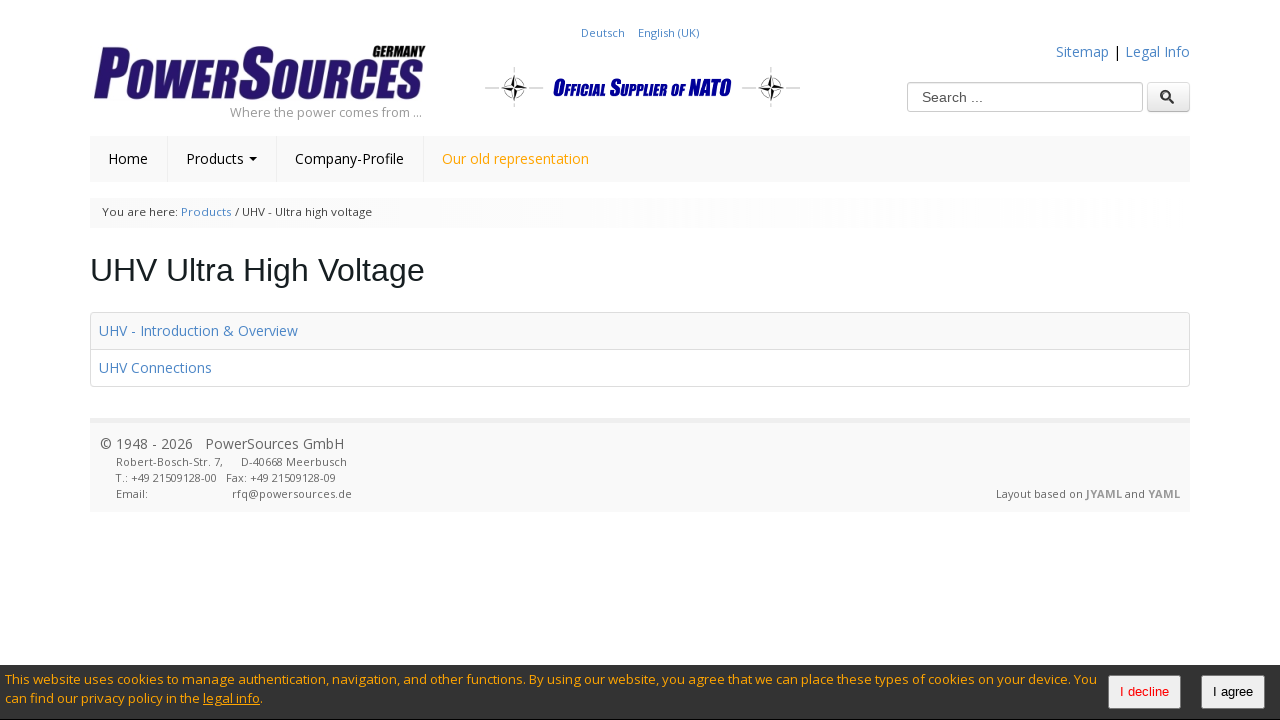

--- FILE ---
content_type: text/html; charset=utf-8
request_url: https://powersources.de/home/en/products/uhv-ultra-high-voltage
body_size: 6463
content:
<!DOCTYPE html>
<html lang="de-de">
<head>
	<meta charset="utf-8" />
	<base href="https://powersources.de/home/en/products/uhv-ultra-high-voltage" />
	<meta name="keywords" content="high voltage, ultra high voltage, uhv, vdn, coils, magna-forming, high voltage divider, hv bushings, hv diodes, hv load resistors, hv plug connections, hv power supplies, hv resistors, hv switch, hv test systems, hv transformers, hv-measuring devices, marx generator, pfn, spark gaps" />
	<meta name="author" content="PowerSources GmbH" />
	<meta name="viewport" content="width=device-width, initial-scale=1.0" />
	<meta name="description" content="PowerSouces provides transformers, chokes and other components and systems for the ultrahigh voltage range up 1150kV. These products are individual unique designs that are designed and implemented in cooperation with the customer. Typical applications include Pulse Generators, Pulse Forming Networks (PFN), Spark Gaps, Marx generators or EMP simulators. Serving smaller cities, overland supply, connection of smaller power plants, supply of big cities and large areas, interconnections for national energy exchange, connection of large power plants. Typical products available due to these developments: Coils for Magna-Forming, High Voltage Divider, HV bushings, HV diodes, HV load resistors, HV plug connections, HV power supplies, HV resistors, HV switch, HV test systems, HV transformers, HV-measuring devices, Marx generators, PFN, Spark Gaps" />
	<meta name="generator" content="Joomla! - Open Source Content Management" />
	<title>UHV - Ultra high voltage</title>
	<link href="/home/en/products/uhv-ultra-high-voltage?format=feed&amp;type=rss" rel="alternate" type="application/rss+xml" title="RSS 2.0" />
	<link href="/home/en/products/uhv-ultra-high-voltage?format=feed&amp;type=atom" rel="alternate" type="application/atom+xml" title="Atom 1.0" />
	<link href="https://powersources.de/home/produkte/ultra-hochspannung-hoechstspannung" rel="alternate" hreflang="de-DE" />
	<link href="https://powersources.de/home/en/products/uhv-ultra-high-voltage" rel="alternate" hreflang="en-GB" />
	<link href="https://powersources.de/home/en/component/search/?Itemid=305&amp;format=opensearch" rel="search" title="Search PowerSources GmbH" type="application/opensearchdescription+xml" />
	<link href="/home/images/ps_logo2.ico" rel="shortcut icon" type="image/vnd.microsoft.icon" />
	<link rel="stylesheet" href="/home/libraries/jqueryui/v1.10.4/css/ps_theme2/jquery-ui-1.10.4.custom.min.css" />
	<link rel="stylesheet" href="/home/media/jui/css/bootstrap.min.css" />
	<link rel="stylesheet" href="/home/media/jui/css/bootstrap-responsive.min.css" />
	<link rel="stylesheet" href="/home/media/jui/css/bootstrap-extended.css" />
	<link rel="stylesheet" href="/home/templates/jyaml/css/icons.css" media="all" />
	<link rel="stylesheet" href="/home/templates/jyaml/css/base.layout.css" media="all" />
	<link rel="stylesheet" href="/home/templates/jyaml/css/base.print.css" media="print" />
	<link rel="stylesheet" href="/home/templates/jyaml/css/navigation.megamenu.css" media="all" />
	<link rel="stylesheet" href="/home/templates/jyaml/css/navigation.mobile.css" media="all" />
	<link rel="stylesheet" href="/home/media/mod_languages/css/template.css" />
	<link rel="stylesheet" href="/home/media/plg_system_eprivacy/css/ribbon.css" />
	<link rel="stylesheet" href="/home/templates/jyaml/css/screen.responsive.css" media="all" />
	<link rel="stylesheet" href="/home/templates/jyaml/css/mod.powersources.jssor.css" media="all" />
	<link rel="stylesheet" href="//cdn.datatables.net/1.10.4/css/jquery.dataTables.css" media="all" />
	<link rel="stylesheet" href="/home/templates/jyaml/css/mod.powersources.bm_slide_login.css" media="all" />
	<link rel="stylesheet" href="/home/templates/jyaml/css/hover.set1.css" media="all" />
	<link rel="stylesheet" href="/home/templates/jyaml/css/skin.powersources.css" media="all" />
	<style>
.plg_system_eprivacy_module .plg_system_eprivacy_message {
border:1px solid #a9a900;
background-color:#ffffe1;
padding:5px;
}
.plg_system_eprivacy_module .plg_system_eprivacy_message button.plg_system_eprivacy_agreed {
color:#000;
background-color:#0f0;
}
.plg_system_eprivacy_module .plg_system_eprivacy_message button.plg_system_eprivacy_declined {
color:#fff;
background-color:#f00;
}
.plg_system_eprivacy_module div.plg_system_eprivacy_accepted,
.plg_system_eprivacy_module div.plg_system_eprivacy_declined {
overflow:hidden;
border: 1px solid #ccc;
color: #999;
vertical-align:middle;
padding:5px;
}
.plg_system_eprivacy_module div.plg_system_eprivacy_accepted button,
.plg_system_eprivacy_module div.plg_system_eprivacy_declined button {
float:right;
}.activebar-container {
background: rgba(0,0,0,0.80);
border-bottom:1px solid #000000;
color:#fff;
bottom:0px;
top:inherit;
}
.activebar-container p {
margin:5px;
text-align:left;
font-size:0.95em;
color:orange;
}
.activebar-container a {
text-decoration:underline;
color:orange;
}
.activebar-container button {
float:right;
clear:none;
margin:5px 10px;
padding:5px 10px;
}
.activebar-container button.decline {
color:#ff0000;
/*background-color:#f00;*/
}
.activebar-container button.accept {
color:#000;
/*background-color:#0f0;*/
}
.activebar-container ul.links,.activebar-container ul.links li {
display:block;
}
.activebar-container ul.links li {
margin:0 5px;
float:left;
clear:none;
}
#plg_system_eprivacy { width:0px;height:0px;clear:none; BEHAVIOR: url(#default#userdata); }
	</style>
	<script type="text/javascript">var JYAML=this.JYAML={};JYAML.get=function(type){this.template="jyaml";this.templatePath="/home/templates/jyaml";this.imagePath="/home/templates/jyaml/images";this.scriptPath="/home/templates/jyaml/script";this.cssPath="/home/templates/jyaml/css";this.yamlPath="/home/libraries/jyaml/yaml";this.libraries="/home/libraries/jyaml";this.blankIMG=this.templatePath + "/images/blank.gif";if(typeof(type)!='undefined'){return (typeof(this[type])!='undefined')?this[type]:''}else{return this}};</script>
	<script src="https://ajax.googleapis.com/ajax/libs/jquery/1.10.2/jquery.min.js"></script>
	<script src="/home/media/jui/js/jquery-migrate.min.js"></script>
	<script src="/home/plugins/system/jqueryeasy/jquerynoconflict.js"></script>
	<script src="https://ajax.googleapis.com/ajax/libs/jqueryui/1.10.4/jquery-ui.min.js"></script>
	<script src="/home/media/jui/js/bootstrap.min.js"></script>
	<script src="/home/libraries/jyaml/html/js/jquery.caption.js"></script>
	<script src="/home/libraries/jyaml/assets/js/focusfix.min.js"></script>
	<script src="/home/libraries/jyaml/html/js/jquery.easing.js"></script>
	<script src="/home/libraries/jyaml/html/js/jquery.accessible_dropdown.js"></script>
	<script src="/home/libraries/jyaml/html/js/jquery.jyamlmobilenav.js"></script>
	<script src="/home/media/plg_system_eprivacy/js/jqclass.js"></script>
	<script src="/home/media/plg_system_eprivacy/js/jqurl.js"></script>
	<script src="/home/media/plg_system_eprivacy/js/jqeprivacy.js"></script>
	<script src="/home/media/system/js/core.js"></script>
	<script src="/home/templates/jyaml/script/tmpl.js"></script>
	<script src="//cdn.datatables.net/1.10.4/js/jquery.dataTables.min.js"></script>
	<script src="/home/templates/jyaml/script/jssor.slider.mini.js"></script>
	<script src="/home/templates/jyaml/script/onload_ps.js"></script>
	<script>
jQuery(window).load(function(){jQuery('img.caption').JYAMLCaption();});jQuery(document).ready(function($){new JYAML.Dropdown('#megamenu-87-2073', {subMenuSelector:'.dropitem', orientation:'horizontal', linearSubMenu:false, effects:['slide', 'fade'], opacity:0.9, hideDelay:750, showDuration:750, showTransition:'swing', hideDuration:250, hideTransition:'swing', stretchWidthFistSubMenu:true, onBeforeInitialize:function(){var el=$(this),clone=el.clone().attr('id', '');$('li ul',clone).unwrap().unwrap();el.data('jyaml-mobilenav-element', clone);el.data('jyaml-mobilenav-rel', el);}});});jQuery(document).ready(function($){new JYAML.MobileNav('#megamenu-87-2073', {width_threshold:768, show_active_text:true, title_text:'Menu', insert_selector:'body', insert_method:'prepend', active_selector:'.current_link span:not(.subtitle)'});});jQuery(document).ready(function($){new JYAML.Dropdown('#megamenu-87-9777', {subMenuSelector:'.dropitem', orientation:'horizontal', linearSubMenu:false, effects:['slide', 'fade'], opacity:0.9, hideDelay:750, showDuration:750, showTransition:'swing', hideDuration:250, hideTransition:'swing', stretchWidthFistSubMenu:true, onBeforeInitialize:function(){var el=$(this),clone=el.clone().attr('id', '');$('li ul',clone).unwrap().unwrap();el.data('jyaml-mobilenav-element', clone);el.data('jyaml-mobilenav-rel', el);}});});jQuery(document).ready(function($){new JYAML.MobileNav('#megamenu-87-9777', {width_threshold:768, show_active_text:true, title_text:'Menu', insert_selector:'body', insert_method:'prepend', active_selector:'.current_link span:not(.subtitle)'});});
window.plg_system_eprivacy_options = {"displaytype":"ribbon","autoopen":true,"accepted":false,"policyurl":"","lawlink":"","version":"3.6.2","root":"https:\/\/powersources.de\/home\/"};
	</script>
	<script>
		(function() {
			Joomla.JText.load({"PLG_SYS_EPRIVACY_MESSAGE":"This website uses cookies to manage authentication, navigation, and other functions.  By using our website, you agree that we can place these types of cookies on your device. You can find our privacy policy in the <a href=impressum-en>legal info<\/a>.","PLG_SYS_EPRIVACY_POLICYTEXT":"View Privacy Policy","PLG_SYS_EPRIVACY_LAWLINK_TEXT":"View e-Privacy Directive Documents","PLG_SYS_EPRIVACY_AGREE":"I agree","PLG_SYS_EPRIVACY_DECLINE":"I decline","PLG_SYS_EPRIVACY_CONFIRMUNACCEPT":"Performing this action will remove all cookies set by this website.  Third party cookies will no longer communicate to their parent sites, but cannot be removed by this website and must be removed by other means.\n\nAre you sure you want to disable and remove cookies?"});
		})();
	</script>
	<link href="https://powersources.de/home/produkte/ultra-hochspannung-hoechstspannung" rel="alternate" hreflang="x-default" />
	<!--[if lte IE 7]> <link rel="stylesheet" href="/home/templates/jyaml/css/base.patch.css" type="text/css" media="all" /> <![endif]-->
	<!--[if lt IE 9]> <script type="text/javascript" src="/home/media/jui/js/html5.js"></script> <![endif]-->
</head>
<body class="no-js tmpl-index html-default layout-1col_3 lang-en browser-chrome1310">
	<script type="text/javascript">document.body.className=(document.body.className.replace(/(\s|^)no-js(\s|$)/, '$1$2') + ' js').replace(/^\s+|\s+$/g, "");</script>
	<a id="top" class="skiplink-anchor"></a>
	<!-- skip link navigation -->
	<ul class="ym-skiplinks"><li><a class="ym-skip" href="#navigation">Skip to main navigation (Press Enter).</a></li> <li><a class="ym-skip" href="#content">Skip to main content (Press Enter).</a></li> </ul>
	<div class="ym-wrapper">
		<div class="ym-wbox">
			<header role="banner">
								<nav id="langmenu" role="navigation">
					<div class="mod-languages">
	<ul class="lang-inline">
						<li class="" dir="ltr">
			<a href="/home/de/produkte/ultra-hochspannung-hoechstspannung">
							Deutsch						</a>
			</li>
								<li class="lang-active" dir="ltr">
			<a href="/home/en/products/uhv-ultra-high-voltage">
							English (UK)						</a>
			</li>
				</ul>
</div>
				</nav>
								<div id="headerWrapper">
				<!-- ### LOGO ... -->
				<div>
				<h1>
					<a href="/home/en/">
						 <!-- images/ps/powersources_logo_ger_xsmall.jpg -->
							<img src="/home/images/ps/powersources_logo_ger_xsmall.jpg" width="340" height="60" alt="PowerSources GmbH" class="site-logo" />											</a>
				</h1>
									<span class="slogan">Where the power comes from ...</span>
				</div>
				<!-- ### Marketing BILD -->
								<div id="marketingWrapper">
				<img src="/home/images/ps/nato_official_supplier_sm_315.png" width="315" height="40" alt="Official Supplier of NATO - Offizieller Ausrüster der NATO" class="marketing-logo" />					<!--<img src="/home/images/ps/nato_official_supplier_sm_315.png" alt="PowerSources GmbH" class="marketing-logo" />-->
				</div>
				<!-- ### Suchleiste + Header Navigation -->
				<div><!-- style="float:right;" -->
								<nav id="headnav" role="navigation">
					<div class="raw-links"><a href="/home/en/sitemap-en" ><span class="item-title">Sitemap</span></a> <span class="rawlink-spacer">|</span> <a href="/home/en/impressum-en"  rel="noindex, nofollow"><span class="item-title">Legal Info</span></a></div>
				</nav>
									<div id="search" role="search">
						<div class="module-box"><div class="search">
    <form action="/home/en/products/uhv-ultra-high-voltage" method="post" class="form-inline">
    		<input name="searchword" id="mod-search-searchword" maxlength="200"  class="inputbox search-query" type="text" size="20" value="Search ..."  onblur="if (this.value=='') this.value='Search ...';" onfocus="if (this.value=='Search ...') this.value='';" /> <button class="button btn" onclick="this.form.searchword.focus();"> <span class="icon-search"></span></button>    	<input type="hidden" name="task" value="search" />
    	<input type="hidden" name="option" value="com_search" />
    	<input type="hidden" name="Itemid" value="305" />
    </form>
</div>
</div>
					</div>
								</div>
				</div>
							</header>
<div id="navigationContainer">
  						<nav id="nav" role="navigation">
				<a id="navigation" class="skiplink-anchor"></a>
				<!--<div class="megamenu megamenu-horizontal ym-clearfix">-->
	<ul class="nav" id="megamenu-87-2073">
<li class="item-127 item-first item-count0 level1 viewLevel0 type-component"><a  href="/home/en/" >Home</a></li><li class="item-111 item-count1 active dropdownlevel1 viewLevel0 parent type-component dropdown"><a class="dropdown-toggle active_link" data-toggle="dropdown" href="#" >Products<b class="caret"></b></a><ul class="dropdown-menu mega-menu dropitemLevel0"><li class="item-133 item-first item-count0 level2 viewLevel1 parent type-component mega-menu-column subcat"><ul><li class="nav-header specialMenuItem">HV-Transformers</li><img src="/home/images/ps/produkte/transformatoren/hvt_2.jpg" alt="HV-Transformers" /><li class="item-135 item-first item-count0 level3 viewLevel2 type-component subsubcat"><a  href="/home/en/products/hv-transformers/hv-transformer-introduction" >HV-Transformer Introduction</a></li><li class="item-184 item-count1 level3 viewLevel2 type-component subsubcat"><a  href="/home/en/products/hv-transformers/insulation-transformer" >Insulation Transformer</a></li><li class="item-185 item-count2 level3 viewLevel2 type-component subsubcat"><a  href="/home/en/products/hv-transformers/hv-transformers" >HV Transformers</a></li><li class="item-186 item-count3 level3 viewLevel2 type-component subsubcat"><a  href="/home/en/products/hv-transformers/single-phase-hv-transformer" >Single Phase HV Transformer</a></li><li class="item-187 item-count4 level3 viewLevel2 type-component subsubcat"><a  href="/home/en/products/hv-transformers/single-phase-insulation-transformer" >Single Phase Insulation Transformer</a></li><li class="item-188 item-count5 level3 viewLevel2 type-component subsubcat"><a  href="/home/en/products/hv-transformers/three-phase-hv-transformer" >Three-phase HV Transformer</a></li><li class="item-189 item-count6 level3 viewLevel2 type-component subsubcat"><a  href="/home/en/products/hv-transformers/three-phase-insulation-transformer" >Three-phase Insulation Transformer</a></li><li class="item-218 item-last item-count7 level3 viewLevel2 type-component subsubcat"><a  href="/home/en/products/hv-transformers/transformator-request-for-quote" >Request for Quote</a></li></ul></li><li class="item-272 item-count1 level2 viewLevel1 parent type-component mega-menu-column subcat"><ul><li class="nav-header ">Transformer / Rectifier</li><img src="/home/images/ps/produkte/steuertrafos_gr/sicherheitstrafo/sicherheitstrafo_et_cee2_web.jpg" alt="Transformer / Rectifier" /><li class="item-274 item-first item-count0 level3 viewLevel2 type-component subsubcat"><a  href="/home/en/products/transformer-rectifier/transformers" >Transformers</a></li><li class="item-278 item-count1 level3 viewLevel2 type-component subsubcat"><a  href="/home/en/products/transformer-rectifier/rectifiers" >Rectifiers</a></li><li class="item-276 item-count2 level3 viewLevel2 type-component subsubcat"><a  href="/home/en/products/transformer-rectifier/halogen-lighting-transformers" >Halogen / Lighting Transformers</a></li><li class="item-280 item-count3 level3 viewLevel2 type-component subsubcat"><a  href="/home/en/products/transformer-rectifier/full-capping-safety-transformers" >Safety Transformers</a></li><li class="item-284 item-count4 level3 viewLevel2 type-component subsubcat"><a  href="/home/en/products/transformer-rectifier/saving-transformers" >Saving Transformers</a></li><li class="item-285 item-count5 level3 viewLevel2 type-component subsubcat"><a  href="/home/en/products/transformer-rectifier/regulating-transformers" >Regulating Transformers</a></li><li class="item-286 item-last item-count6 level3 viewLevel2 type-component subsubcat"><a  href="/home/en/products/transformer-rectifier/constant-voltage-transformer" >Constant Voltage Transformers</a></li></ul></li><li class="item-112 item-count2 level2 viewLevel1 parent type-component mega-menu-column subcat"><ul><li class="nav-header ">HV-Testsystems</li><img src="/home/images/ps/produkte/hvtestsysteme/hvdc_web_front_2.jpg" alt="HV-Testsystems" /><li class="item-113 item-first item-count0 level3 viewLevel2 type-component subsubcat"><a  href="/home/en/products/hv-testsystems/insulation-test-unit-iso-25-230" >Insulation Test Unit ISO 25-30/230</a></li><li class="item-202 item-count1 level3 viewLevel2 type-component subsubcat"><a  href="/home/en/products/hv-testsystems/insulation-test-unit-iso-35-230" >Insulation Test Unit ISO 35/230</a></li><li class="item-200 item-count2 level3 viewLevel2 type-component subsubcat"><a  href="/home/en/products/hv-testsystems/insulation-test-unit-iso-50-400" >Insulation Test Unit ISO 50/400</a></li><li class="item-201 item-count3 level3 viewLevel2 type-component subsubcat"><a  href="/home/en/products/hv-testsystems/insulation-test-unit-series-db-sv" >Insulation Test Unit Series DB/SV</a></li><li class="item-190 item-count4 level3 viewLevel2 type-component subsubcat"><a  href="/home/en/products/hv-testsystems/comet-hv-testunit" >Comet HV-Testunit</a></li><li class="item-199 item-last item-count5 level3 viewLevel2 type-component subsubcat"><a  href="/home/en/products/hv-testsystems/hvtest-hvdc-en" title="HV-Testsystems Series HVDC" >Portable Hv Testsystem</a></li></ul></li><li class="item-204 item-count3 level2 viewLevel1 parent type-component mega-menu-column subcat"><ul><li class="nav-header ">Railway Supplies</li><img src="/home/images/ps/produkte/bahnanlagen/powersources_dbgv_web06.jpg" alt="Railway Supplies" /><li class="item-203 item-first item-count0 level3 viewLevel2 type-component subsubcat"><a  href="/home/en/products/railway-supplies/hv-for-16-2-3-supplies" >HV for 16 2/3 supplies</a></li><li class="item-205 item-count1 level3 viewLevel2 type-component subsubcat"><a  href="/home/en/products/railway-supplies/3-1-phase-symmetrical-power-converter" >3/1 phase symmetrical power converter</a></li><li class="item-206 item-count2 level3 viewLevel2 type-component subsubcat"><a  href="/home/en/products/railway-supplies/series-gv-ty" >Series GV / TY</a></li><li class="item-207 item-count3 level3 viewLevel2 type-component subsubcat"><a  href="/home/en/products/railway-supplies/series-db-uic" >Series DB UIC</a></li><li class="item-208 item-last item-count4 level3 viewLevel2 type-component subsubcat"><a  href="/home/en/products/railway-supplies/references" >References</a></li></ul></li><li class="item-114 item-count4 level2 viewLevel1 parent type-component mega-menu-column subcat"><ul><li class="nav-header ">Power Generator</li><img src="/home/images/ps/produkte/stromerzeuger/mobil/psgr/nato_train_sm_web.jpg" alt="Power Generator" /><li class="item-299 item-once item-count0 level3 viewLevel2 type-component subsubcat"><a  href="/home/en/products/power-generator/mobile-power-generator" >Mobile Power Generator</a></li></ul></li><li class="item-305 item-last item-count5 active current level2 viewLevel1 parent type-component mega-menu-column subcat"><ul><li class="nav-header active_link current_link">UHV - Ultra high voltage</li><li class="item-306 item-first item-count0 level3 viewLevel2 type-component subsubcat"><a  href="/home/en/products/uhv-ultra-high-voltage/introduction-overview" >Introduction &amp; Overview</a></li><li class="item-310 item-last item-count1 level3 viewLevel2 type-component subsubcat"><a  href="/home/en/products/uhv-ultra-high-voltage/uhv-connections" >UHV Connections</a></li></ul></li></ul></li><li class="item-118 item-count2 level1 viewLevel0 type-component"><a  href="/home/en/company-profile" >Company-Profile</a></li><li class="item-183 item-last item-count3 level1 viewLevel0 type-url"><a class="specialMenuItem" href="/home/../alt/ps/start_e.php" target="_blank" >Our old representation</a></li></ul>
<!--</div>-->
            </nav>
  			         </div>
						<div id="main">
				<div class="ym-column ym-column-main">
					<div class="ym-col3" role="main">
						<div class="ym-cbox ym-clearfix">
							<div class="ym-contain-fl">								<a id="content" name="content" class="skiplink-anchor"></a>
								<div class="module-box"><div class="breadcrumbs">
	<span class="showHere">You are here: </span>
	<span itemscope itemtype="http://data-vocabulary.org/Breadcrumb" class="ym-hideme">
		<a href="/home/en/" class="path" itemprop="url"><span itemprop="title">Home</span></a>
	</span>
						<span itemscope itemtype="http://data-vocabulary.org/Breadcrumb">
				<a href="/home/en/products" class="path" itemprop="url"><span itemprop="title">Products</span></a>
			</span>
											 / 				<span>UHV - Ultra high voltage</span>
	</div>
</div>
<div class="category-list">
<div>
	<div class="content-category">
					<h2>
				UHV Ultra High Voltage			</h2>
					<div class="category-desc">
												<div class="clr"></div>
			</div>
<form action="https://powersources.de/home/en/products/uhv-ultra-high-voltage" method="post" name="adminForm" id="adminForm" class="form-inline">
	<table class="category table table-striped table-bordered table-hover">
						<tbody>
											<tr class="cat-list-row0" >
									<td  class="list-title">
													<a href="/home/en/products/uhv-ultra-high-voltage/introduction-overview">
								UHV - Introduction &amp; Overview							</a>
																													</td>
																								</tr>
											<tr class="cat-list-row1" >
									<td  class="list-title">
													<a href="/home/en/products/uhv-ultra-high-voltage/uhv-connections">
								UHV Connections							</a>
																													</td>
																								</tr>
					</tbody>
	</table>
	</form>
			</div>
</div>
</div>
							</div>						</div>
						<!-- IE6 and IE7 column clearing to simulate equal height -->
						<div class="ym-ie-clearing">&nbsp;</div>
					</div>
				</div>
			</div>
			<footer role="contentinfo">
				<div class="ym-cbox ym-clearfix" style="float:left; width:300px;">
					© 1948 - 2026 &nbsp;&nbsp;PowerSources GmbH					<span class="float_right a-right" style="padding-left:1em; margin-top:.5em;">
					<p class="addr">
					Robert-Bosch-Str. 7, &nbsp;&nbsp;&nbsp;&nbsp; D-40668 Meerbusch<br/>
					T.: +49 21509128-00 &nbsp;&nbsp;Fax: +49 21509128-09 <br/>
                    Email: &nbsp;&nbsp;&nbsp;&nbsp;&nbsp;&nbsp;&nbsp;&nbsp;&nbsp;&nbsp;&nbsp;&nbsp;&nbsp;&nbsp;
                      &nbsp;&nbsp;&nbsp;&nbsp;&nbsp;&nbsp;
                      &nbsp;&nbsp;&nbsp;&nbsp;&nbsp;rfq@powersources.de
					</p>
					</span>
				</div>
              <!--<div class="ym-cbox ym-clearfix" style="float:left; width:300px;">
					© 1948 - 2026 &nbsp;&nbsp;PowerSources GmbH					<span class="float_right a-right" style="padding-left:1em; margin-top:.5em;">
					<br/>
					<small>
					Robert-Bosch-Str. 7, &nbsp;&nbsp;&nbsp; D-40668 Meerbusch<br/>
					T.: +49 21509128-00 Fax: +49 21509128-09 <br/>
                    Email: &nbsp;&nbsp;&nbsp;&nbsp;&nbsp;&nbsp;&nbsp;&nbsp;&nbsp;&nbsp;&nbsp;&nbsp;&nbsp;&nbsp;
                      &nbsp;&nbsp;&nbsp;&nbsp;&nbsp;&nbsp;rfq@powersources.de
					</small>
					</span>
				</div>-->
				<div class="ym-cbox ym-clearfix" style="float:right;">
					<span class="float_right a-right" style="margin-top:.5em;">
						<!-- **********************************************************************
							(de) Folgende Rückverlinkungen dürfen nur entfernt werden, wenn
									Sie eine JYAML und/oder eine YAML Lizenz besitzen.
							(en) Following backlinks may be only removed, if
									you are owner of a JYAML and/or a YAML license.
								:: http://www.jyaml.de
								:: http://www.yaml.de
						*********************************************************************** -->
						&nbsp;<p class="addr"><br/><br/>Layout based on
						<a href="http://www.jyaml.de/" target="_blank">JYAML</a> and
						<a href="http://www.yaml.de/" target="_blank">YAML</a>
						</p>
						<!-- ****************************************************************** -->
						<!--<br /><small>powered by <a href="http://www.hieblmedia.de/" target="_blank">HieblMedia</a></small>-->
					</span>
				</div>
			</footer>
		</div>
	</div>
</body>
</html>


--- FILE ---
content_type: text/css
request_url: https://powersources.de/home/templates/jyaml/css/navigation.megamenu.css
body_size: 7190
content:
@charset "UTF-8";

/**
 * JYAML - Template Framework includes YAML for Joomla!
 *
 * All rights reserved. The JYAML project is a template to manage and
 * configure Joomla!-Templates with the YAML XHTML/CSS Framework
 * - http://www.yaml.de
 *
 * -----------------------------------------------------------------------------
 *
 * @version       $Id$
 *
 * @author        Reinhard Hiebl
 * @copyright     Copyright (C) 2006 - 2012, HieblMedia (Reinhard Hiebl)
 * @license       Creative Commons Attribution 3.0 Unported License
 *                  > http://www.jyaml.de/en/license
 * @link          http://www.jyaml.de
 * @package       JYAML
 * @subpackage    JYAML.Stylesheet
 *
 */

@media all { 
/* page style */
a, a:focus, a:active, a:hover, object, embed { outline: none; text-decoration: none; }

.nav,
.nav a,
.nav ul,
.nav li,
.nav div,
.nav form,
.nav input {
    margin: 0;
    padding: 0;
    border: none;
    outline: none;
}
 
.nav a { text-decoration: none; }
 
.nav li { list-style: none; }

.nav {
	display: inline-block;
    position: relative;
    cursor: default;
    z-index: 500;
	width:100%;
	background-color:/*#EFEFEF;*/#F9F9F9;
	border-radius: 3px 3px 3px 3px;
}

.nav > li:hover > a > .caret{ 
	border-top-color: #29156E !important;
}

.specialMenuItem {
	color:orange !important;

}

	.open > .dropdown-menu {
		display: flex;
		flex-direction: row;
		flex-wrap: wrap;
		justify-content: flex-start;
		align-items: flex-start;
		align-content: space-between;
	}

}

@media screen and (max-width:450px) and (orientation:portrait) {
	.nav {
		border:1px solid #EFEFEF;
	}
	
	.nav .dropdown .caret {
		margin-left: 5px;
		margin-top: 8px;
		border-top-color: #000000 !important;
	}

	.mega-menu {
		padding: 10px 10px ! important;
		width: 100%;
		border-radius: 0;
		margin-top: 0px;
		border-radius: 0px 0px 3px 3px;
	}

		.mega-menu li {
			/*display: inline-block;*/
			/*float: left;*/
			font-size: 0.96em;/*0.94rem*/;
			padding: 3px 0px;
		}

			.mega-menu li.mega-menu-column {
				margin-right: 20px;
				/*width: 210px;*/
			}

				.mega-menu .nav-header {
					padding: 0 !important;
					margin-bottom: 10px;
					display: inline-block;
					width: 100%;
					border-bottom: 1px solid #EFEFEF;
					color:#29156E;
				}
		  
			.mega-menu img { 
				display:none;
			}
			
			.mega-menu .subsubcat {
				font-size:0.98em;
				clear:both;
			}
			
				.mega-menu .subsubcat > a {
					line-height:1.3em;
				}
}

@media screen and (min-width: 450px) and (max-width:800px) {

	.nav > li {
		display: block;
		float: left;
	}

	.nav > li > a {
		position: relative;
		display: block;
		z-index: 510;
		height: 40px;
		padding: 0 18px;
		line-height: 40px;
		font-size: 14px;
		color: #000000;/*#fcfcfc*/;
		background: #F9F9F9;/*#EFEFEF;*//*#29156E;*//*#372f2b;*/
		border-left: 1px solid #EFEFEF;/*#29156E;*//*#4b4441;*/
		border-right: 1px solid #F9F9F9;/*#EFEFEF;*//*#312a27;*/
	}

	.nav > li:hover > a { 
		background: #EFEFEF;/*#29156E;*//*#4b4441;*/ 
		color:#29156E;
	}
	 
	.nav > li:first-child > a {
		/*border-radius: 3px 0 0 3px;*/
		border-left: none;
	}

	.nav .dropdown .caret {
		margin-left: 5px;
		margin-top: 18px;
		border-top-color: #000000 !important;
	}

	/* MEGA MENU STYLE
	********************************/ 
	.mega-menu {
		padding: 10px 10px ! important;
		min-width: 450px;
		width: 450px;
		margin-top: 0px;
		border-radius: 0px 0px 3px 3px;
	}

		.mega-menu li {
			display: inline-block;
			float: left;
			font-size: 0.96em;/*0.94rem*/;
			padding: 3px 0px;
		}

			.mega-menu li.mega-menu-column {
				margin-right: 20px;
				width: 200px;
			}

				.mega-menu .nav-header {
					padding: 0 !important;
					margin-bottom: 10px;
					display: inline-block;
					width: 100%;
					border-bottom: 1px solid #EFEFEF;
					color:#29156E;
				}
		  
			.mega-menu img { 
				display:none;
				padding-bottom: 10px;
				padding-left: 30px;
				max-width:150px;
				max-height:120px;
			}
			
		.mega-menu .subsubcat {
			font-size:0.98em;
			clear:both;
		}
		
			.mega-menu .subsubcat > a {
				line-height:1.3em;
			}
}

@media screen and (min-width: 801px) and (max-width:950px) {
.nav > li {
    display: block;
    float: left;
}

.nav > li > a {
    position: relative;
    display: block;
    z-index: 510;
    height: 46px;
    padding: 0 18px;
    line-height: 46px;
    font-size: 14px;
	color: #000000;/*#fcfcfc*/;
    background: #F9F9F9;/*#EFEFEF;*//*#29156E;*//*#372f2b;*/
    border-left: 1px solid #EFEFEF;/*#29156E;*//*#4b4441;*/
    border-right: 1px solid #F9F9F9;/*#EFEFEF;*//*#312a27;*/
}

.nav > li:hover > a { 
	background: #EFEFEF;/*#29156E;*//*#4b4441;*/ 
	color:#29156E;
}
 
.nav > li:first-child > a {
    /*border-radius: 3px 0 0 3px;*/
    border-left: none;
}

.nav .dropdown .caret {
	margin-left: 5px;
	margin-top: 21px;
	border-top-color: #000000 !important;
}

/* MEGA MENU STYLE
********************************/ 
.mega-menu {
	padding: 10px 10px ! important;
	min-width: 230px;
	width: 690px;
	border-radius: 0;
	margin-top: 0px;
	border-radius: 0px 0px 3px 3px;
}

	.mega-menu li {
		display: inline-block;
		float: left;
		font-size: 0.96em;/*0.94rem*/;
		padding: 3px 0px;
	}

		.mega-menu li.mega-menu-column {
			margin-right: 20px;
			width: 210px;
		}

			.mega-menu .nav-header {
				padding: 0 !important;
				margin-bottom: 10px;
				display: inline-block;
				width: 100%;
				border-bottom: 1px solid #EFEFEF;
				color:#29156E;
			}
      
	    .mega-menu img { 
			padding-bottom: 10px;
			padding-left: 30px;
			max-width:150px;
			max-height:120px;
		}
		
		.mega-menu .subsubcat {
			font-size:0.98em;
			clear:both;
		}
		
			.mega-menu .subsubcat > a {
				line-height:1.3em;
			}
}

@media screen and (min-width:950px) {

.nav > li {
    display: block;
    float: left;
}

.nav > li > a {
    position: relative;
    display: block;
    z-index: 510;
    height: 46px;
    padding: 0 18px;
    line-height: 46px;
    font-size: 14px;
	color: #000000;/*#fcfcfc*/;
    background: #F9F9F9;/*#EFEFEF;*//*#29156E;*//*#372f2b;*/
    border-left: 1px solid #EFEFEF;/*#29156E;*//*#4b4441;*/
    border-right: 1px solid #F9F9F9;/*#EFEFEF;*//*#312a27;*/
}

.nav > li:hover > a { 
	background: #EFEFEF;/*#29156E;*//*#4b4441;*/ 
	color:#29156E;
}
 
.nav > li:first-child > a {
    /*border-radius: 3px 0 0 3px;*/
    border-left: none;
}

.nav .dropdown .caret {
	margin-left: 5px;
	margin-top: 21px;
	border-top-color: #000000 !important;
}

/* MEGA MENU STYLE
********************************/ 
.mega-menu {
	padding: 10px 10px ! important;
	min-width: 230px;
	width: 920px;
	border-radius: 0;
	margin-top: 0px;
	border-radius: 0px 0px 3px 3px;
}

	.mega-menu li {
		display: inline-block;
		float: left;
		font-size: 0.96em;/*0.94rem*/;
		padding: 3px 0px;
	}

		.mega-menu li.mega-menu-column {
			margin-right: 20px;
			width: 210px;
		}

			.mega-menu .nav-header {
				padding: 0 !important;
				margin-bottom: 10px;
				display: inline-block;
				width: 100%;
				border-bottom: 1px solid #EFEFEF;
				color:#29156E;
			}
      
	    .mega-menu img { 
			padding-bottom: 10px;
			padding-left: 30px;
			max-width:150px;
			max-height:120px;
		}
		
		.mega-menu .subsubcat {
			font-size:0.98em;
			clear:both;
		}
		
			.mega-menu .subsubcat > a {
				line-height:1.3em;
			}
}

--- FILE ---
content_type: text/css
request_url: https://powersources.de/home/templates/jyaml/css/navigation.mobile.css
body_size: 6203
content:
@charset "UTF-8";

/**
 * JYAML - Template Framework includes YAML for Joomla!
 *
 * All rights reserved. The JYAML project is a template to manage and
 * configure Joomla!-Templates with the YAML XHTML/CSS Framework
 * - http://www.yaml.de
 *
 * -----------------------------------------------------------------------------
 *
 * @version     Id: $Id$
 *
 * @package     JYAML
 * @subpackage  Stylesheet
 *
 * @author      Reinhard Hiebl <reinhard@hieblmedia.com>
 * @copyright   Copyright (C) 2006 - 2013, HieblMedia (Reinhard Hiebl)
 * @license     http://www.jyaml.de/en/license Creative Commons Attribution 3.0
 * @link        http://www.jyaml.de
 */

@media all
{
	.jyaml-mobilenav {
		background: #fff;
		color: #fff;
		text-align: left;
	}
	.jyaml-mobilenav .mobilenav-title {
		background: #45484d;
		background: -moz-linear-gradient(top,  #45484d 0%, #000000 100%);
		background: -webkit-gradient(linear, left top, left bottom, color-stop(0%,#45484d), color-stop(100%,#000000));
		background: -webkit-linear-gradient(top,  #45484d 0%,#000000 100%);
		background: -o-linear-gradient(top,  #45484d 0%,#000000 100%);
		background: -ms-linear-gradient(top,  #45484d 0%,#000000 100%);
		background: linear-gradient(to bottom,  #45484d 0%,#000000 100%);
		filter: progid:DXImageTransform.Microsoft.gradient( startColorstr='#45484d', endColorstr='#000000',GradientType=0 );

		padding: 5px 8px;
	}
	.jyaml-mobilenav .mobilenav-title {
		font-size: 16px;
		cursor: pointer;

  	overflow: hidden;
		text-overflow: ellipsis;
  	white-space: nowrap;
  	font-weight: bold;
	}
	.jyaml-mobilenav .mobilenav-active {
		font-weight: normal;
	}
	.jyaml-mobilenav .mobilenav-title .icon-list:before {
	  background:url(../images/navigation/icon-list.svg) 0 center no-repeat;
	  padding-left:1.6em;
	  text-align:center;
	  content:'';
	}
	.jyaml-mobilenav .mobilenav-menu ul,
	.jyaml-mobilenav .mobilenav-menu ul li,
	.jyaml-mobilenav .mobilenav-menu ul li a {
		display: block;
		overflow: hidden;
		background: #fff;
		width: 100%;
		padding: 0;
		margin: 0;
		border: 0;
	}
	.jyaml-mobilenav .mobilenav-menu {
		font-size: 14px;
		border-bottom: 3px solid #45484d;
	}
	.jyaml-mobilenav div.menuitem-content {
		background: #f6f6f6;
		border-bottom: 1px solid #45484d;
		padding: 5px;
		color: #333;
	}

	.jyaml-mobilenav .mobilenav-menu ul li a {
		border-bottom: 1px solid #45484d;
		color: #000;

		background: #f6f6f6;
		background: -moz-linear-gradient(top,  #f6f6f6 0%, #e4e4e4 100%);
		background: -webkit-gradient(linear, left top, left bottom, color-stop(0%,#f6f6f6), color-stop(100%,#e4e4e4));
		background: -webkit-linear-gradient(top,  #f6f6f6 0%,#e4e4e4 100%);
		background: -o-linear-gradient(top,  #f6f6f6 0%,#e4e4e4 100%);
		background: -ms-linear-gradient(top,  #f6f6f6 0%,#e4e4e4 100%);
		background: linear-gradient(to bottom,  #f6f6f6 0%,#e4e4e4 100%);
		filter: progid:DXImageTransform.Microsoft.gradient( startColorstr='#f6f6f6', endColorstr='#e4e4e4',GradientType=0 );
	}
	.jyaml-mobilenav .mobilenav-menu ul li a:hover,
	.jyaml-mobilenav .mobilenav-menu ul li a:focus,
	.jyaml-mobilenav .mobilenav-menu ul li a:active {
		background: #b3b3b3;
		background: -moz-linear-gradient(top,  #b3b3b3 0%, #999999 100%);
		background: -webkit-gradient(linear, left top, left bottom, color-stop(0%,#b3b3b3), color-stop(100%,#999999));
		background: -webkit-linear-gradient(top,  #b3b3b3 0%,#999999 100%);
		background: -o-linear-gradient(top,  #b3b3b3 0%,#999999 100%);
		background: -ms-linear-gradient(top,  #b3b3b3 0%,#999999 100%);
		background: linear-gradient(to bottom,  #b3b3b3 0%,#999999 100%);
		filter: progid:DXImageTransform.Microsoft.gradient( startColorstr='#b3b3b3', endColorstr='#999999',GradientType=0 );

		color: #fff;
	}
	.jyaml-mobilenav .mobilenav-menu ul li a.current_link {
		background: #949494;
		background: -moz-linear-gradient(top,  #949494 0%, #7e7e7e 100%);
		background: -webkit-gradient(linear, left top, left bottom, color-stop(0%,#949494), color-stop(100%,#7e7e7e));
		background: -webkit-linear-gradient(top,  #949494 0%,#7e7e7e 100%);
		background: -o-linear-gradient(top,  #949494 0%,#7e7e7e 100%);
		background: -ms-linear-gradient(top,  #949494 0%,#7e7e7e 100%);
		background: linear-gradient(to bottom,  #949494 0%,#7e7e7e 100%);
		filter: progid:DXImageTransform.Microsoft.gradient( startColorstr='#949494', endColorstr='#7e7e7e',GradientType=0 );

		color: #fff;
	}
	.jyaml-mobilenav .mobilenav-menu ul>li>a.separator,
	.jyaml-mobilenav .mobilenav-menu ul>li>a.separator:hover,
	.jyaml-mobilenav .mobilenav-menu ul>li>a.separator:focus,
	.jyaml-mobilenav .mobilenav-menu ul>li>a.separator:active {
		background: #f6f6f6 ;
		color: #000;
		border-bottom: 0;
		cursor: default;
	}


	.jyaml-mobilenav .mobilenav-menu ul li a span {
		display: block;
		width: auto;
	}
	.jyaml-mobilenav .mobilenav-menu ul li a span.item-title {
		padding: 5px;
	}
	.jyaml-mobilenav .mobilenav-menu ul li a span.subtitle {
		color: #666;
		font-size: 11px;
	}
	.jyaml-mobilenav .mobilenav-menu ul li a:hover span.subtitle,
	.jyaml-mobilenav .mobilenav-menu ul li a:focus span.subtitle,
	.jyaml-mobilenav .mobilenav-menu ul li a:active span.subtitle,
	.jyaml-mobilenav .mobilenav-menu ul li a.current_link span.subtitle{
		color: #eee;
	}
	.jyaml-mobilenav .mobilenav-menu ul li a span.subtitle-empty {
		display: none;
	}

	.jyaml-mobilenav .mobilenav-menu ul li li a span.item-title {
		padding-left: 20px;
	}
	.jyaml-mobilenav .mobilenav-menu ul li li li a span.item-title {
		padding-left: 40px;
	}
	.jyaml-mobilenav .mobilenav-menu ul li li li a span.item-title {
		padding-left: 60px;
	}
	.jyaml-mobilenav .mobilenav-menu ul li li li li a span.item-title {
		padding-left: 80px;
	}
	.jyaml-mobilenav .mobilenav-menu ul li li li li a span.item-title {
		padding-left: 100px;
	}

	/*
	 * Sometimes a menu has additional contents like title,
	 * but the mobilenav script cant hide it if its outer the ul container.
	 *
	 * For this you can use the class body.jyaml-mobilenav-active for further adjustments.
	 * For example:
	 */
  /*
	body.jyaml-mobilenav-active nav {
		dispay:none;
	}
	*/
}


--- FILE ---
content_type: text/css
request_url: https://powersources.de/home/templates/jyaml/css/screen.responsive.css
body_size: 3668
content:
@charset "UTF-8";

/**
 * JYAML - Template Framework includes YAML for Joomla!
 *
 * All rights reserved. The JYAML project is a template to manage and
 * configure Joomla!-Templates with the YAML XHTML/CSS Framework
 * - http://www.yaml.de
 *
 * -----------------------------------------------------------------------------
 *
 * @version     Id: $Id$
 *
 * @package     JYAML
 * @subpackage  Stylesheet
 *
 * @author      Reinhard Hiebl <reinhard@hieblmedia.com>
 * @copyright   Copyright (C) 2006 - 2013, HieblMedia (Reinhard Hiebl)
 * @license     http://www.jyaml.de/en/license Creative Commons Attribution 3.0
 * @link        http://www.jyaml.de
 */

/* Generic linearize of grids on small screens */

/* reset fallback values in modern browsers */
@media screen and (min-width: 0px) {
	.ym-wrapper {
		min-width: 0px;
	}
}

/* normal screens, tablet(landscape)  */
@media screen and (max-width: 980px) {
	/* only remove gutters for more place */
	body {
		padding: 0;
		margin: 0;
	}
	header {
		padding-top: 0;
		margin-top: 0;
	}
}

/* small screens and tablet(portrait) */
@media screen and (max-width: 740px), screen and (max-width: 768px) {

	/* Make a large image flexible in width */
	img {
		max-width: 100%;
		height: auto;
	}

	/* Linearize only inner main columns (not col-x), e.g. category blog with multiple columns */
	#main .ym-equalize > * > .ym-gbox,
	#main .ym-equalize > * > .ym-gbox-left,
	#main .ym-equalize > * > .ym-gbox-right {
		padding-bottom: 0 !important;
		margin-bottom: 0 !important;
	}
	#main .ym-grid,
	#main .ym-grid > [class*="ym-g"],
	#main .ym-grid > [class*="ym-col"] {
		display: block !important;
		float: none !important;
		margin-left: 0 !important;
		margin-right: 0 !important;
		width: 100% !important;
	}
	#main .ym-grid > [class*="ym-g"] > [class*="ym-gbox"],
	#main .ym-grid > [class*="ym-col"] > [class*="ym-cbox"] {
		padding-left: 0;
		padding-right: 0;

		/* optional for containing floats */
		overflow: hidden;
	}
}

/* mobile phones, small tablets and very small screens */
@media screen and (max-width: 480px) {
	/* disable absolute positioning for topnav to prevent overlaying */
	#topnav {
		position: relative;
		top: auto;
		right: auto;
		margin-bottom: 1em;
	}

	/* Linearize all columns */
	.ym-column,
	.ym-column .ym-col1,
	.ym-column .ym-col2,
	.ym-column .ym-col3 {
		display: block !important;
		float: none !important;
		margin-left: 0 !important;
		margin-right: 0 !important;
		width: 100% !important;
	}

	/* disable equal heights for grids */
	.ym-equalize > * > .ym-gbox,
	.ym-equalize > * > .ym-gbox-left,
	.ym-equalize > * > .ym-gbox-right {
		padding-bottom: 0 !important;
		margin-bottom: 0 !important;
	}

	/* Linearize all grids */
	.ym-grid,
	.ym-grid > [class*="ym-g"],
	.ym-grid > [class*="ym-col"] {
		display: block !important;
		float: none !important;
		margin-left: 0 !important;
		margin-right: 0 !important;
		width: 100% !important;
	}
	.ym-grid > [class*="ym-g"] > [class*="ym-gbox"],
	.ym-grid > [class*="ym-col"] > [class*="ym-cbox"] {
		padding-left: 0;
		padding-right: 0;

		/* optional for containing floats */
		overflow: hidden;
	}

	/* Linearize the horizontal navigation */
	body .ym-hlist ul,
	body .ym-hlist ul li {
		display:block;
		float: none;
		width: auto;
		text-align: left;
	}
	body .ym-hlist ul {
		padding: 0.5em;
	}
	body .ym-hlist ul li {
		margin-bottom: 2px;
	}
	body .ym-hlist ul li span.subtitle-empty {
		display: none !important;
	}
}

/* small mobile phones */
@media screen and (max-width: 240px) {

	/* reduce font size for very small displays */
	body {
		font-size: smaller;
	}
}



--- FILE ---
content_type: text/css
request_url: https://powersources.de/home/templates/jyaml/css/mod.powersources.jssor.css
body_size: 6797
content:
/* -------------------------------------------- */
/* jssor slider arrow navigator skin 07 css     */
/*     -- PART ContentSlider                    */
/* -------------------------------------------- */
	/*
	.jssora07l              (normal)
	.jssora07r              (normal)
	.jssora07l:hover        (normal mouseover)
	.jssora07r:hover        (normal mouseover)
	.jssora07ldn            (mousedown)
	.jssora07rdn            (mousedown)
	*/
	.jssora07l, .jssora07r, .jssora07ldn, .jssora07rdn
	{
		position: absolute;
		cursor: pointer;
		display: block;
		background: url(/home/images/mod_jssor/a07.png) no-repeat;
		overflow: hidden;
	}
	.jssora07l
	{
		background-position: -5px -35px;
	}
	.jssora07r
	{
		background-position: -65px -35px;
	}
	.jssora07l:hover
	{
		background-position: -125px -35px;
	}
	.jssora07r:hover
	{
		background-position: -185px -35px;
	}
	.jssora07ldn
	{
		background-position: -245px -35px;
	}
	.jssora07rdn
	{
		background-position: -305px -35px;
	}
	
	
/* -------------------------------------------- */
/* jssor slider thumbnail navigator skin 07 css */
/*     -- PART Image Gallery                    */
/* -------------------------------------------- */
	/*
	.jssort07 .p            (normal)
	.jssort07 .p:hover      (normal mouseover)
	.jssort07 .pav          (active)
	.jssort07 .pav:hover    (active mouseover)
	.jssort07 .pdn          (mousedown)
	*/
	.jssort07 .i {
		position: absolute;
		top: 0px;
		left: 0px;
		width: 99px;
		height: 66px;
		filter: alpha(opacity=80);
		opacity: .8;
	}

	.jssort07 .p:hover .i, .jssort07 .pav .i {
		filter: alpha(opacity=100);
		opacity: 1;
	}

	.jssort07 .o {
		position: absolute;
		top: 0px;
		left: 0px;
		width: 97px;
		height: 64px;
		border: 1px solid #000;
		transition: border-color .6s;
		-moz-transition: border-color .6s;
		-webkit-transition: border-color .6s;
		-o-transition: border-color .6s;
	}

	* html .jssort07 .o {
		/* ie quirks mode adjust */
		width /**/: 99px;
		height /**/: 66px;
	}

	.jssort07 .pav .o, .jssort07 .p:hover .o {
		border-color: #fff;
	}

	.jssort07 .pav:hover .o {
		border-color: #0099FF;
	}

	.jssort07 .p:hover .o {
		transition: none;
		-moz-transition: none;
		-webkit-transition: none;
		-o-transition: none;
	}
	
	
/* -------------------------------------------- */
/* jssor slider thumbnail navigator skin 04 css */
/* -------------------------------------------- */
	/*
	.jssort04 .p            (normal)
	.jssort04 .p:hover      (normal mouseover)
	.jssort04 .pav          (active)
	.jssort04 .pav:hover    (active mouseover)
	.jssort04 .pdn          (mousedown)
	*/
	.jssort04 .w, .jssort04 .pav:hover .w
	{
		position: absolute;
		width: 60px;
		height: 30px;
		border: #0099FF 1px solid;
	}
	* html .jssort04 .w
	{
		width: /**/ 62px;
		height: /**/ 32px;
	}
	.jssort04 .pdn .w, .jssort04 .pav .w
	{
		border-style: solid;
	}
	.jssort04 .c
	{
		width: 62px;
		height: 32px;
		filter: alpha(opacity=45);
		opacity: .45;
		transition: opacity .6s;
		-moz-transition: opacity .6s;
		-webkit-transition: opacity .6s;
		-o-transition: opacity .6s;
	}
	.jssort04 .p:hover .c, .jssort04 .pav .c
	{
		filter: alpha(opacity=0);
		opacity: 0;
	}
	.jssort04 .p:hover .c
	{
		transition: none;
		-moz-transition: none;
		-webkit-transition: none;
		-o-transition: none;
	}
	
/* -------------------------------------------- */
/* jssor slider arrow navigator skin 11 css */
/* -------------------------------------------- */
	/*.jssora11l              (normal)
	.jssora11r              (normal)
	.jssora11l:hover        (normal mouseover)
	.jssora11r:hover        (normal mouseover)
	.jssora11ldn            (mousedown)
	.jssora11rdn            (mousedown)
	*/
	.jssora11l, .jssora11r, .jssora11ldn, .jssora11rdn {
		position: absolute;
		cursor: pointer;
		display: block;
		background: url(/home/images/mod_jssor/a11.png) no-repeat;
		overflow: hidden;
	}

	.jssora11l {
		background-position: -11px -41px;
		width: 37px; 
		height: 37px; 
		top: 123px; 
		left: 8px;
	}

	.jssora11r {
		background-position: -71px -41px;
		width: 37px; 
		height: 37px; 
		top: 123px; 
		right: 8px;
	}

	.jssora11l:hover {
		background-position: -131px -41px;
	}

	.jssora11r:hover {
		background-position: -191px -41px;
	}

	.jssora11ldn {
		background-position: -251px -41px;
	}

	.jssora11rdn {
		background-position: -311px -41px;
	}
			
/* -------------------------------------------- */
/* jssor Anpassungen fuer PowerSources          */
/* -------------------------------------------- */	
	/* Allgemeiner Container */
	.jssor_slider_container
	{
		position: relative; 
		margin: 0 auto;
        top: 0px; 
		left: 
		0px; width: 
		980px; height: 
		400px; 
		background: url(/home/images/mod_jssor/main_bg.png) top center no-repeat;
	}
	
  .my_slider1_container {
	position: relative;
	height:480px;
	overflow:hidden;
	width:720px;
	margin: 0 auto;
  }
  
  .jssor_slides {
	  cursor: move; 
	  position: absolute; 
	  left: 0px; 
	  top: 0px; 
	  width: 720px; 
	  height: 480px;
	  overflow: hidden;
}
	
	.jssor_loader
	{
		position: absolute; 
		top: 0px; 
		left: 0px;
	}
	
	.jssor_loader_filter
	{
		filter: alpha(opacity=70); 
		opacity: 0.7; 
		position: absolute; 
		display: block;
		top: 0px; 
		left: 0px; 
		width: 100%; 
		height: 100%;
	}
	
	.jssor_loader_image
	{
		position: absolute; 
		display: block; 
		background: url(/home/images/mod_jssor/loading.gif) no-repeat center center;
		top: 0px; 
		left: 0px; 
		width: 100%; 
		height: 100%;
	}
	
	.jssor_thumb_navigator {
		position: absolute; 
		width: 720px; 
		height: 100px; 
		left: 0px; 
		bottom: 0px; 
		overflow: hidden;
	}
	
	.jssor_thumb_navigator_container {
		background-color: #000; 
		filter:alpha(opacity=30); 
		opacity:.3;
		width: 100%; 
		height:100%;
	}
	
	.jssor_thumb_prototyp {
		POSITION: absolute; 
		WIDTH: 99px; 
		HEIGHT: 66px; 
		TOP: 0; 
		LEFT: 0;
	}
	
	.fullImageWrapper { 
		display:block; 
		width:100%; 
		heigth:100%; 
		text-align:center;
	}
	
	.fullImage {
	width:auto; height:auto;max-width:720px;max-height:420px;
	}
	
	.jssort07 .i {
		background-color:#ffffff;
		text-align:center;
	}
	
	.jssorImage {
		-moz-box-shadow: 0 0 5px #fff;
		-webkit-box-shadow: 0 0 5px #fff;
		box-shadow: 60px 0px 120px #fff;
		position: absolute; 
		top: 23px; 
		left: 480px; 
		width: 500px; 
		height: 300px;
	}
	
	.jssorTitle {
		display: block; 
		line-height: 1em; 
		text-transform: uppercase; 
		font-size: 2.1em; 
		color: #fbb450;
		font-weight:bold;
		-moz-border-radius: 5px;
		-webkit-border-radius: 5px;
		border-radius: 5px;
	}
	
	.jssorSubtitle {
		display: block; 
		line-height: 1.1em; 
		font-size: 1.5em; 
		color: #FFFFFF;
	}
	
	.jssorDescription {
		display: block; 
		line-height: 1.1em; 
		font-size: 1.2em; 
		color: #FFFFFF;
	}
	
	.jssorShareIcon {
		margin-top: 2px;
	}
	
	.btn[class^="icon-"]::before, .btn [class*=" icon-"] {
		margin-left: 0px; /*-0.8em;*/
	}
	

--- FILE ---
content_type: text/css
request_url: https://powersources.de/home/templates/jyaml/css/mod.powersources.bm_slide_login.css
body_size: 125
content:
/* -------------------------------------------- */
/* Erweiterung / Veränderung des CSS-Codes des  */
/*     BM Slide Login Moduls                    */
/* -------------------------------------------- */

.bm_slide_login {
	/*
	z-index:1000;
	right:10px;
	top:0px;
	position:absolute;
	*/
	top:-10px;
	margin:5px;
}
	
.bm_slide_login .bm_login_from {
	left:-20em;
}	

.bm_slide_login .bm_login_label {
	background-color:#4d87c7;
}

--- FILE ---
content_type: text/css
request_url: https://powersources.de/home/templates/jyaml/css/skin.powersources.css
body_size: 17988
content:
@charset "UTF-8";

/**
 * JYAML - Template Framework includes YAML for Joomla!
 *
 * All rights reserved. The JYAML project is a template to manage and
 * configure Joomla!-Templates with the YAML XHTML/CSS Framework
 * - http://www.yaml.de
 *
 * -----------------------------------------------------------------------------
 *
 * @version     Id: $Id$
 *
 * @package     JYAML
 * @subpackage  Stylesheet
 *
 * @author      Reinhard Hiebl <reinhard@hieblmedia.com>
 * @copyright   Copyright (C) 2006 - 2013, HieblMedia (Reinhard Hiebl)
 * @license     http://www.jyaml.de/en/license Creative Commons Attribution 3.0
 * @link        http://www.jyaml.de
 */
 
@media all {

  body {
    /*background:#f00;*/
	background-color:#ffffff;
  }

  .smallRefLink {
	font-size:10px;
  }
  
  .fett {
	font-weight: bold;
  }
  
  .unterstrichen {
	text-decoration:underline;
  }
  
  div.page_header { 
    font-style: italic;
  }
  
  .slogan {
	  margin-left: 140px;
	  font-size: 0.9em;
  }
  
  input.search-query {
	border-radius: 3px 3px 3px 3px;
  }
  
  header {
     padding: 0.2em 0;
  }
  
  .highlight {
	font-weight:bold;
	color: #29156F;
  }
  
  /* Widget-Areas */
  .ui-widget p {
	margin: 0.5em 0em 0.5em 0em;
  }
  
  /* Navigations Buttons */
  ul.pagenav li a {
	margin-top: 0.5em; 
  }
  
  .page-header h2  {
	font-size: 1.7em;
  }
  
  dl, ul {
	list-style-type: square;
	color:#29156F;
	/*text-indent:5px;*/
	margin-left:5px;
	list-style-position:outside;
  }
  
  ul, ol, dl {
    margin: 1.5em 0 1.5em 0.5em;
  }
  
  li {
    line-height:1.7em;
	margin-bottom:0.7em;
  }
  
  p>img.caption,div>img.caption {
	padding:0em 3em 0.5em 3em;
  }
  
  div>span.img_caption, p>span.img_caption{
	padding:0em 3em 2em 3em;
  }
  
  .addr {
	text-align: justify;
	font-size: 0.78em;
	margin-left: 1.5em;
	margin-bottom:0px;
  }
  
  #headerWrapper {
	display: flex;
	flex-direction: row;
	justify-content: space-between;
	flex-wrap: wrap;
	align-items: stretch;
  }
 
  #marketingWrapper {
	margin-left: auto;
	margin-right: auto;
	width: 33.3%;
	align-self: center;/*flex-end;*/
  }
 
  /********************************
  /*** Suchseite ******************
  /*******************************/  
  
  .phrases-box {
	display: inline-block;
  }
  
  .phrases-box .controls label {
	display: inline-block;
	margin-left: 20px;
  }
  
  #searchForm  label {
	display: inline-block;
	margin-left: 20px;
  }
  
  #searchForm .searchintro {
	float:left;
	margin: 5px 15px;
  }
  
  #searchForm .form-limit {
    padding:2px;
  }
  
  .ordering-box {
	display:inline-block;
	padding-left:75px;
  }
  
  .ordering {
	display:inherit;
  }
  
  .form-limit label {
	display: inline-block;
  }
  
  .search-results .result-entry {
	border-radius:6px;
	border: 1px solid #efefef;
	margin-bottom:10px;
  }
  
  .search-results .result-entry dt {
	background-color:#f9f9f9;
	text-indent: 0.5em;
  }
  
  .search-results .result-entry .result-category {
	font-size: 0.85em;
	font-weight: bold;
  }
  
  .search-results .result-entry .result-created {
	font-size: 0.70em;
	font-weight: bold;
  }

/*******************************/
/*** TABS   ********************/
/*******************************/  
.ui-tabs-nav li {
	line-height:1.5em;
}

  
/**************************************************/
/** Sonstiges  ************************************/
/**************************************************/
footer {
	overflow:hidden;
}

div.flexContainer {
	display: flex; 
	flex-flow: row wrap; 
	align-content: flex-start; 
	justify-content: space-between;
}

div.flexContainer > table {
	width:auto;
}

.breadcrumbs {
	border-radius:0px;
	border: 0px;
	/* IE9 SVG, needs conditional override of 'filter' to 'none' */
	background: url([data-uri]);
	background: -moz-linear-gradient(left,  rgba(249,249,249,1) 0%, rgba(252,252,252,1) 45%, rgba(255,255,255,0) 100%); /* FF3.6+ */
	background: -webkit-gradient(linear, left top, right top, color-stop(0%,rgba(249,249,249,1)), color-stop(45%,rgba(252,252,252,1)), color-stop(100%,rgba(255,255,255,0))); /* Chrome,Safari4+ */
	background: -webkit-linear-gradient(left,  rgba(249,249,249,1) 0%,rgba(252,252,252,1) 45%,rgba(255,255,255,0) 100%); /* Chrome10+,Safari5.1+ */
	background: -o-linear-gradient(left,  rgba(249,249,249,1) 0%,rgba(252,252,252,1) 45%,rgba(255,255,255,0) 100%); /* Opera 11.10+ */
	background: -ms-linear-gradient(left,  rgba(249,249,249,1) 0%,rgba(252,252,252,1) 45%,rgba(255,255,255,0) 100%); /* IE10+ */
	background: linear-gradient(to right,  rgba(249,249,249,1) 0%,rgba(252,252,252,1) 45%,rgba(255,255,255,0) 100%); /* W3C */
	filter: progid:DXImageTransform.Microsoft.gradient( startColorstr='#f9f9f9', endColorstr='#00ffffff',GradientType=1 ); /* IE6-8 */
}

ul.pagenav li a {
	border-radius: 0px;
	border: 0px;
}

/**************************************************/
/** Login-Slider                                  */
/**************************************************/
.bm_slide_login .form-2 {
	border-radius: 0px;
	background-color: #f9f9f9;
	box-shadow:0px 2px 2px rgba(0, 0, 0, 0.2), 0px 1px 5px rgba(0, 0, 0, 0.2), 0px 0px 0px 2px rgba(255, 255, 255, 0.4);
}

.bm_slide_login .form-2 h1 .sign-up {
	color: #ffa500;
}

.bm_slide_login .form-2 input[type="submit"] {
	color: #FFF;
	text-shadow: 0px -1px 0px rgba(0, 0, 0, 0.25);
	background-color: #FAA732;
	background-image: linear-gradient(to bottom, #FBB450, #F89406);
	background-repeat: repeat-x;
	border-color: rgba(0, 0, 0, 0.1) rgba(0, 0, 0, 0.1) rgba(0, 0, 0, 0.25);
	width: 40%;
	height: 32px;
	line-height:32px;
	font-weight: normal;
	font-family: inherit;
}

/************************************************/

/******** TOOLS-MENU ****************************/

#navigationContainer {
	margin-bottom:5px;
	height:46px;
	background-color:#f9f9f9;
	width: 100%;     
	display: -ms-flexbox;
    display: -webkit-flex;
    display: flex;
    -webkit-flex-direction: row;
    -ms-flex-direction: row;
    flex-direction: row;
    -webkit-flex-wrap: nowrap;
    -ms-flex-wrap: nowrap;
    flex-wrap: nowrap;
    -webkit-justify-content: space-between;
    -ms-flex-pack: justify;
    justify-content: space-between;
    -webkit-align-content: center;
    -ms-flex-line-pack: center;
    align-content: center;
    -webkit-align-items: baseline;
    -ms-flex-align: baseline;
    align-items: baseline;
}

/************************************************/

/******** MENU **********************************/
.ym-hlist {
	/* created by: http://www.colorzilla.com/gradient-editor/ */
	background-color:#29156e; /* Old browsers */
	/* IE9 SVG, needs conditional override of 'filter' to 'none' */
	background: url([data-uri]);
	background: -moz-linear-gradient(top, #29156f 0%, #207bca 49%, #2a8ad8 50%, #29156f 100%); /* FF3.6+ */
	background: -webkit-gradient(linear, left top, left bottom, color-stop(0%,#29156f), color-stop(49%,#207bca), color-stop(50%,#2a8ad8), color-stop(100%,#29156f)); /* Chrome,Safari4+ */
	background: -webkit-linear-gradient(top, #29156f 0%,#207bca 49%,#2a8ad8 50%,#29156f 100%); /* Chrome10+,Safari5.1+ */
	background: -o-linear-gradient(top, #29156f 0%,#207bca 49%,#2a8ad8 50%,#29156f 100%); /* Opera 11.10+ */
	background: -ms-linear-gradient(top, #29156f 0%,#207bca 49%,#2a8ad8 50%,#29156f 100%); /* IE10+ */
	background: linear-gradient(to bottom, #29156f 0%,#207bca 49%,#2a8ad8 50%,#29156f 100%); /* W3C */
	filter: progid:DXImageTransform.Microsoft.gradient( startColorstr='#29156f', endColorstr='#29156f',GradientType=0 ); /* IE6-8 */
	
	-moz-box-shadow: inset 0 0 3px 1px #fff;
	-webkit-box-shadow: inset 0 0 3px 1px #fff;
	box-shadow: inset 0 0 3px 1px #fff;
	
	-moz-border-radius: 5px;
	border-radius: 5px;
}

.ym-hlist ul li a, .ym-hlist ul li strong, .ym-hlist ul li span.separator {
	color:#ffffff;
}

.ym-hlist ul li.active strong, .ym-hlist ul li.active span.separator, .ym-hlist ul li.active a.active_link, .ym-hlist ul li.active a:focus, .ym-hlist ul li.active a:hover, .ym-hlist ul li.active a:active {
	border-bottom: 1px solid #ffffff;
}

.ym-hlist ul li a:focus span.subtitle, .ym-hlist ul li a:hover span.subtitle, .ym-hlist ul li a:active span.subtitle {
	color:#ffffff;
}

li.nav-header > a.only-one-item {
	font-weight:bold;
}

/************************************************/
/******** TABELLE **********************************/
table {
	/*width:auto;*/
}

#table_abmessungen tbody tr td:first-child { 
	font-weight:bold; 
	color: #29156e
}

#table_abmessungen thead {
	border-left: 1px solid #DDDDDD;
	border-right: 1px solid #DDDDDD;
}

#table_typliste tbody tr td:first-child { 
	font-weight:bold; 
	color: #29156e
}

#table_typliste thead {
	border-left: 1px solid #DDDDDD;
	border-right: 1px solid #DDDDDD;
}

table.dataTable {
	border-collapse: collapse;
}

table.auflistung {
	width:auto;
}

table.auflistung tr td:first-child {
	font-weight:bold;
}

.auflistung .indent {
	text-indent: 4%; 
	display: block;
}

.auflistung .rechts {
	text-align: right; 
	display: block;
}

caption {
	text-align:left;
	font-size: 1.7em;
	color:#000000;
	font-variant:normal;
	margin-bottom:0.8em;
}

.flexslider .slides img {
	margin-left: auto;
	margin-right: auto;
	margin-top:20px;
	margin-bottom:20px;
	width:auto;
}

/**************************************************/
/**BLOG-ITEMS Feautured (Startseite, Artikelliste)*/
/**************************************************/

.blog-featured .feautured-item-object {
	background-color:red;
	border-right: 1px solid #efefef;
    margin-bottom: 10px;
    padding: 5px;
	min-height:200px;
	background: #ffffff; /* Old browsers */
	/* IE9 SVG, needs conditional override of 'filter' to 'none' */
	background: url([data-uri]);
	background: -moz-linear-gradient(top,  #ffffff 15%, #efefef 40%, #efefef 60%, #ffffff 85%); /* FF3.6+ */
	background: -webkit-gradient(linear, left top, left bottom, color-stop(15%,#ffffff), color-stop(40%,#efefef), color-stop(60%,#efefef), color-stop(85%,#ffffff)); /* Chrome,Safari4+ */
	background: -webkit-linear-gradient(top,  #ffffff 15%,#efefef 40%,#efefef 60%,#ffffff 85%); /* Chrome10+,Safari5.1+ */
	background: -o-linear-gradient(top,  #ffffff 15%,#efefef 40%,#efefef 60%,#ffffff 85%); /* Opera 11.10+ */
	background: -ms-linear-gradient(top,  #ffffff 15%,#efefef 40%,#efefef 60%,#ffffff 85%); /* IE10+ */
	background: linear-gradient(to bottom,  #ffffff 15%,#efefef 40%,#efefef 60%,#ffffff 85%); /* W3C */
	filter: progid:DXImageTransform.Microsoft.gradient( startColorstr='#ffffff', endColorstr='#ffffff',GradientType=0 ); /* IE6-8 */
}

.blog-featured .item-title {
	font-size:1.2em;
}
/**
.blog-featured  p {
	font-size:0.95em;
	margin: 0 0 0.5em;
}

.blog-featured .item-image img{
	margin:5px;
	max-width:120px;
	border: 2px solid #ffffff;
	border-radius: 3px;
}
*/
p.readmore {
	text-align:right !important;
}

.blog-featured p.readmore .btn {
	font-size:1em;
	line-height: 14px;
    margin-bottom: 0;
    padding: 2px 7px;
    background-color: transparent;
    background-image: none;
    border-radius: 0px;
    border-style: none;
    border-width: 0px;
    /*box-shadow: 0 1px 0 rgba(255, 255, 255, 0.2) inset, 0 1px 2px rgba(0, 0, 0, 0.05);*/
	box-shadow: 0 0px 0 rgba(255, 255, 255, 0.0) inset, 0 0px 0px rgba(0, 0, 0, 0.00);
    /*color: #fff;*/
	color: #f89406;
	text-shadow: none;
	font-weight:bold;
}

p.readmore .btn:hover{
	/*color:#4d87c7;*/
	/*text-shadow: 0px 1px 1px rgba(255, 255, 255, 0.75);*/
	text-decoration:underline;
}
/**
.blog-featured ol {
	
}

.blog-featured ol  li {
	
}

.blog-featured ol  li a {
	font-size:0.95em;
	height:38px;
	line-height:38px;
}
**/
/************************************************/
/******** Figcaption Startseite *****************/

.blog-featured .flexcontainer {
	display:flex;
	flex-direction:row;
	justify-content:space-between;
	align-items: flex-start;
	align-content: space-between;
	flex-flow:wrap;
}

.blog-featured > .cols-3 > section.figureelement {
	width: 30%;
}

.blog-featured > .cols-3 > section.figureelement figure {
	min-width: 240px;
	max-width: 360px;
	min-height: 230px;
	max-height: 230px;
	width: 100%;
}

.blog-featured > .cols-4 > section.figureelement {
	width: 24%;
}

.blog-featured > .cols-4 > section.figureelement figure {
	min-width: 180px;
	max-width: 280px;
	min-height: 270px;
	max-height: 270px;
	width: 100%;
}

.grid {
	max-width:100%;
	padding: 0px;
}

figure.effect-sarah {
	/*background-color: #4D87C7;*/
	background-color: #fff;
	flex-basis: auto;
}

section.figureelement{
	border-top: 2px solid transparent ;
	border-bottom: 2px solid transparent ;
}

section.figureelement:hover{
	border-top: 2px solid #efefef ;
	border-bottom: 2px solid #efefef ;
}

figure.effect-sarah h2 {
	padding: 0.5em 0px;
}

figure.effect-sarah h2::after {
	background: #4D87C7;
	-webkit-transform: translate3d(0,0,0);
	transform: translate3d(0,0,0);
}

figure.effect-sarah p {
	opacity: 1;
	padding: 0.5em 0;
	-webkit-transform: translate3d(0,0,0);
	transform: translate3d(0,0,0);
}

figure.effect-sarah p.readmore {
	opacity: 0;	
	-webkit-transform: translate3d(100%,0,0);
	transform: translate3d(100%,0,0);
}

figure.effect-sarah:hover p.readmore {
	opacity: 1;	
	-webkit-transform: translate3d(0,0,0);
	transform: translate3d(0,0,0);
}

figcaption h2.item-title a {
	font-size:0.9em;
	/*color:#ffffff;*/
	/*text-shadow: 0 0 1px #000000;*/
}

figure:hover figcaption h2.item-title a {
	/*text-shadow: 0 0 0px #000000;*/
}

.grid figure figcaption {
	padding: 0em;
	color:inherit;
}

.grid figure h2, .grid figure p {
	margin: 0px 10px;
	word-spacing: 0.0em;
}

.grid figure p {
	text-transform:none;
	letter-spacing:0px;
	font-size: 0.8em;
}

/*.grid figure {
	min-width: 240px;
	max-width: 360px;
	min-height: 280px;
	max-height: 280px;
	width: 30%;
}*/

.grid figure figcaption > div {
	position:relative;
}

.grid figure figcaption > div > div {
	position:absolute;
	width:100%;
	height:100%;
	/*background-color: #4D87C7;*/
	background-color: #fff;
	/*opacity: 0.1;*/
	/*filter:Alpha(Opacity=10);*/
}

.grid figure:hover figcaption > div > div {
	/*opacity: 0.0;*/
	/*filter:Alpha(Opacity=0);*/
}

/************************************************/
/******** Breezingforms *************************/

div.bfClearfix div span[onclick^="alert"] {
	font-size: 0.75em;
	text-decoration:none;
}

.bfQuickMode button {
	background: none;
}

.bfQuickMode .bfNextButton span, .bfQuickMode .bfSubmitButton span, .bfQuickMode .bfCancelButton span, .bfQuickMode .bfPrevButton span{
	font-size: 1.0em;
	background: none !important;
}

.bfQuickMode .bfNextButton, .bfQuickMode .bfSubmitButton, .bfQuickMode .bfCancelButton, .bfQuickMode .bfPrevButton{
	font-size: 1.0em;
	background: #5C91CC !important;
	font-weight:normal;
}

.bfQuickMode section.bfRolloverBg, .bfQuickMode span.bfRolloverBg {
	border: 1px solid #EFEFEF !important;
	border-radius: 0px !important;
	background-image: none !important;
	background-color: #F9F9F9 !important;
}

.bfQuickMode .bfErrorMessage {
	border-radius: 0px !important;
}

/**
#Rahmen für fokusierte Objekte faerben
.bfQuickMode textarea:focus, .bfQuickMode input[type='text']:focus, .bfQuickMode input[type='password']:focus, .bfQuickMode select:focus {
    border-color: #5C91CC !important; 
}
*/


/************************************************/
/************************************************/
/************************************************/
/************************************************/
	
@media screen {
/* #langmenu gets absolute positioning within <header /> */
  #langmenu {
    background:transparent;
    color:#aaa;
    font-size:0.8em;
    bottom: 20px;
    text-align: center;
	width:100%;
  }

  #headnav {
    text-align:right;
  }
  
  #search {
	max-width:350px;
	float:right;
	margin-top:20px;
  }
}


--- FILE ---
content_type: text/css
request_url: https://powersources.de/home/templates/jyaml/css/screen.basemod.css
body_size: 19183
content:
@charset "UTF-8";

/**
 * JYAML - Template Framework includes YAML for Joomla!
 *
 * All rights reserved. The JYAML project is a template to manage and
 * configure Joomla!-Templates with the YAML XHTML/CSS Framework
 * - http://www.yaml.de
 *
 * -----------------------------------------------------------------------------
 *
 * @version     Id: $Id$
 *
 * @package     JYAML
 * @subpackage  Stylesheet
 *
 * @author      Reinhard Hiebl <reinhard@hieblmedia.com>
 * @copyright   Copyright (C) 2006 - 2013, HieblMedia (Reinhard Hiebl)
 * @license     http://www.jyaml.de/en/license Creative Commons Attribution 3.0
 * @link        http://www.jyaml.de
 */

@media screen
{
  /**
   * Forcing vertical scrollbars in IE8, Firefox, Webkit & Opera
   *
   * @workaround
   * @affected IE8, FF, Webkit, Opera
   * @css-for all
   * @valid CSS3
   */

  body { overflow-y:scroll; }

  /**
   * For global blow up the html tag to full viewport
   * (only required with the fullheight template)
   */

  html { height: 100%; padding: 0; }

  /**
   * ---------------------------------------------------------------------------- #
   *
   * Formatting basic layout elements
   */

  /* Marginal areas & page background */
  body { background:#4d87c7; padding:10px 0; }

  /* Centering layout in old IE-versions */
  body { text-align:center; }
  .ym-wrapper { text-align:left; margin:0 auto; }

  /* Layout:width, background, borders */
  .ym-wrapper {
    min-width:760px;
    max-width:80em;

    background:#fff;
  }
  .ym-wbox { padding:10px; }

  header {
    color:#000;
    background:#fff repeat-x top left;
    padding:1em 0px;
    position:relative;
  }

  .header_image img {
    display: block; /* prevent line-height spacing in IE and maybe some other browsers too */

    width: 100%;
    height: auto;

    margin-top: 1em;
  }

  /* #topnav gets absolute positioning within <header /> */
  #topnav {
    background:transparent;
    color:#aaa;

    position:absolute;
    top:10px;
    right:10px; /* LTR */
    text-align:right; /* LTR */
  }

  #main { background:#fff;padding:10px 0; }

  footer {
    color:#666;
    background:#f9f9f9;
    border-top:5px #efefef solid;
    line-height:1.5em;
  }
  footer .ym-cbox {
    padding:10px;
  }

  #breadcrumbs {
    padding-top: 1em;
  }
  .breadcrumbs {
    font-size: smaller;
    padding: .5em 1em;

    background: #e5e5e5; /* Old browsers */
    background: -moz-linear-gradient(top, #ffffff 0%, #e5e5e5 100%); /* FF3.6+ */
    background: -webkit-gradient(linear, left top, left bottom, color-stop(0%,#ffffff), color-stop(100%,#e5e5e5)); /* Chrome,Safari4+ */
    background: -webkit-linear-gradient(top, #ffffff 0%,#e5e5e5 100%); /* Chrome10+,Safari5.1+ */
    background: -o-linear-gradient(top, #ffffff 0%,#e5e5e5 100%); /* Opera 11.10+ */
    background: -ms-linear-gradient(top, #ffffff 0%,#e5e5e5 100%); /* IE10+ */
    background: linear-gradient(top, #ffffff 0%,#e5e5e5 100%); /* W3C */
    filter: progid:DXImageTransform.Microsoft.gradient( startColorstr='#ffffff', endColorstr='#e5e5e5',GradientType=0 ); /* IE6-9 */

    -webkit-box-shadow: inset 0 1px 0 #fff;
    -moz-box-shadow: inset 0 1px 0 #fff;
    box-shadow: inset 0 1px 0 #fff;

    border: 1px solid #ddd;
    -webkit-border-radius: 3px;
    -moz-border-radius: 3px;
    border-radius: 3px;
  }

  /* Backup for correct positioning (for older YAML versions) */
  header, #nav, #main, footer, #breadcrumbs,
  .clr { clear:both; }

  /* noscript formatting */
  noscript { display:block; overflow:hidden; width:auto; }
  noscript div { padding:5px 7px; border:3px solid #c30; margin:0 0 1em 0; background:#ffe4e4; }
  noscript.jswarn-global div { background:#FFFFCF; margin:0; border:0; border-top:6px solid #c30; border-bottom:6px solid #c30; }


  /**
   * ---------------------------------------------------------------------------- #
   *
   * Formatting content container
   *
   * |-------------------------------|
   * | header                        |
   * |-------------------------------|
   * | col1    | col3      | col2    |
   * | 25%     | flexible  | 25%     |
   * |-------------------------------|
   * | footer                        |
   * |-------------------------------|
   *
   * Set here your default column values
   * Details see: {@section content-columns}
   */

  .ym-col1 { width:25%; }
  .ym-col2 { width:25%; }
  .ym-col3 { margin:0 25%; }


  /**
   * ---------------------------------------------------------------------------- #
   *
   * Column order layouts
   * Visual styling for the column ordering of .ym-col1, .ym-col2 and .ym-col2

   * @require dynamic body css classes in html document (<body<?php echo $this->getBodyCssClass(); ?>>)
   * @section content-columns
   */

  /* Layout: 1col_3 (only one column) */
  body.layout-1col_3 .ym-column-main > .ym-col1 { /* @hide */ display: none; }
  body.layout-1col_3 .ym-column-main > .ym-col2 { /* @hide */ display: none; }
  body.layout-1col_3 .ym-column-main > .ym-col3 { /* main  */ margin-left:0; margin-right:0; border-left:0; border-right:0; }
  body.layout-1col_3 .ym-column-main > .ym-col3 .ym-cbox { padding-left: 0; padding-right: 0; }

  /* Layout: 2col_13 (normal/default view) */
  body.layout-2col_13 .ym-column-main > .ym-col1 { /* left  */ }
  body.layout-2col_13 .ym-column-main > .ym-col1 .ym-cbox { padding-left: 0; }
  body.layout-2col_13 .ym-column-main > .ym-col2 { /* @hide */ display: none; }
  body.layout-2col_13 .ym-column-main > .ym-col3 { /* main  */ margin-right:0; border-right:0; }
  body.layout-2col_13 .ym-column-main > .ym-col3 .ym-cbox { padding-right: 0; }

  /* Layout: 2col_32 (normal/default view) */
  body.layout-2col_32 .ym-column-main > .ym-col1 { /* @hide */ display: none; }
  body.layout-2col_32 .ym-column-main > .ym-col2 { /* right */ }
  body.layout-2col_32 .ym-column-main > .ym-col2 .ym-cbox { padding-right: 0; }
  body.layout-2col_32 .ym-column-main > .ym-col3 { /* main  */ margin-left:0; border-left:0; }
  body.layout-2col_32 .ym-column-main > .ym-col3 .ym-cbox { padding-left: 0; }

  /* Layout: 2col_31 (special/advanced view - require width adjustments) */
  body.layout-2col_31 .ym-column-main > .ym-col1 { /* main  */ width: 75%; float:right; }
  body.layout-2col_31 .ym-column-main > .ym-col1 .ym-cbox { padding-right: 0; }
  body.layout-2col_31 .ym-column-main > .ym-col2 { /* @hide */ display:none; }
  body.layout-2col_31 .ym-column-main > .ym-col3 { /* left  */ margin-right: 75%; margin-left: 0; border-left:0;}
  body.layout-2col_31 .ym-column-main > .ym-col3 .ym-cbox { padding-left: 0; }

  /* Layout: 2col_23 (special/advanced view - require width adjustments) */
  body.layout-2col_23 .ym-column-main > .ym-col1 { /* @hide */ display:none; }
  body.layout-2col_23 .ym-column-main > .ym-col2 { /* main  */ width: 75%; float:left; }
  body.layout-2col_23 .ym-column-main > .ym-col2 .ym-cbox { padding-left: 0; }
  body.layout-2col_23 .ym-column-main > .ym-col3 { /* right */ margin-left: 75%; margin-right: 0; border-right:0; }
  body.layout-2col_23 .ym-column-main > .ym-col3 .ym-cbox { padding-right: 0; }

  /* Layout: 3col_132 (normal/default view) */
  body.layout-3col_132 .ym-column-main > .ym-col1 { /* left  */ /* YAML core column order */ }
  body.layout-3col_132 .ym-column-main > .ym-col1 .ym-cbox { padding-left: 0; }
  body.layout-3col_132 .ym-column-main > .ym-col2 { /* right */ /* YAML core column order */ }
  body.layout-3col_132 .ym-column-main > .ym-col2 .ym-cbox { padding-right: 0; }
  body.layout-3col_132 .ym-column-main > .ym-col3 { /* main  */ /* YAML core column order */ }

  /* Layout: 3col_123 (special/advanced view - require width adjustments) */
  body.layout-3col_123 .ym-column-main > .ym-col1 { /* left  */ width: 25%; margin: 0; }
  body.layout-3col_123 .ym-column-main > .ym-col1 .ym-cbox { padding-left: 0; }
  body.layout-3col_123 .ym-column-main > .ym-col2 { /* main  */ width: 50%; float:left; margin: 0; }
  body.layout-3col_123 .ym-column-main > .ym-col3 { /* right */ margin-left: 75%; margin-right: 0; border-right:0; }
  body.layout-3col_123 .ym-column-main > .ym-col3 .ym-cbox { padding-right: 0; }

  /* Layout: 3col_213 (special/advanced view - require width adjustments) */
  body.layout-3col_213 #main { width: 100%; float:left; }
  body.layout-3col_213 .ym-column-main > .ym-col1 { /* main  */ width: 50%; float:left; margin-left: 25%; }
  body.layout-3col_213 .ym-column-main > .ym-col2 { /* left  */ width: 25%; float:left;  margin-left: -75%; }
  body.layout-3col_213 .ym-column-main > .ym-col2 .ym-cbox { padding-left: 0; }
  body.layout-3col_213 .ym-column-main > .ym-col3 { /* right */ float:right; width: 25%; margin-left: -5px; margin-right: 0; border-right:0; }
  body.layout-3col_213 .ym-column-main > .ym-col3 .ym-cbox { padding-right: 0; }

  /* Layout: 3col_231 (special/advanced view - reverse left and right of col1 and col2) */
  body.layout-3col_231 .ym-column-main > .ym-col1 { /* right */ float:right; }
  body.layout-3col_231 .ym-column-main > .ym-col1 .ym-cbox { padding-right: 0; }
  body.layout-3col_231 .ym-column-main > .ym-col2 { /* left  */ float:left; }
  body.layout-3col_231 .ym-column-main > .ym-col2 .ym-cbox { padding-left: 0; }
  body.layout-3col_231 .ym-column-main > .ym-col3 { /* main  */ }

  /* Layout: 3col_312 (special/advanced view - require width adjustments) */
  body.layout-3col_312 #main { width: 100%; float:left; }
  body.layout-3col_312 .ym-column-main > .ym-col1 { /* main  */ width: 50%; float:right; margin-left: -75%; margin-right: 25%; }
  body.layout-3col_312 .ym-column-main > .ym-col2 { /* right */ width: 25%; float:right; margin-right: 0; border-right:0; }
  body.layout-3col_312 .ym-column-main > .ym-col2 .ym-cbox { padding-right: 0; }
  body.layout-3col_312 .ym-column-main > .ym-col3 { /* left  */ float:left; width: 25%; margin-left: 0; border-left:0; margin-right: -5px; }
  body.layout-3col_312 .ym-column-main > .ym-col3 .ym-cbox { padding-left: 0; }

  /* Layout: 3col_321 (special/advanced view - require width adjustments) */
  body.layout-3col_321 .ym-column-main > .ym-col1 { /* right */ width: 25%; float:right; margin: 0; }
  body.layout-3col_321 .ym-column-main > .ym-col1 .ym-cbox { padding-right: 0; }
  body.layout-3col_321 .ym-column-main > .ym-col2 { /* main  */ width: 50%; margin: 0; }
  body.layout-3col_321 .ym-column-main > .ym-col3 { /* left  */ margin-left: 0; margin-right: 75%; }
  body.layout-3col_321 .ym-column-main > .ym-col3 .ym-cbox { padding-left: 0; }


  /**
   * ---------------------------------------------------------------------------- #
   *
   * Index HTML Template adjustments (html/index/*.php)
   * @require dynamic body css classes in html document (<body<?php echo $this->getBodyCssClass(); ?>>)
   * @section content-templates
   */

  /* Template adjustments: /html/index/fullheight.php */
  body.html-fullheight { height: 100% !important; padding-top: 0; padding-bottom:0; }
  body.html-fullheight .ym-wrapper { position:relative !important; min-height:100%; height: auto !important; background: #fff; }
  * html body.html-fullheight .ym-wrapper { height:100% !important; /* IE6 */ }
  body.html-fullheight .ym-wbox { padding-bottom: 70px; }
  body.html-fullheight footer {
    position:relative !important;
    background: #fff; border: 0 none; padding: 0; margin: 0 auto;
    margin: -70px auto 0; /* move footer to its position (equal padding-bottom of .ym-wbox) */

    min-width: 760px; max-width: 80em;
  }
  body.html-fullheight footer .ym-cbox { text-align: left; color:#666; background: #f9f9f9; padding: 10px; border-top: 5px #efefef solid; margin: 0 10px; }

  /* Template adjustments: /html/index/fullpage.php */
  body.html-fullpage,
  body.html-fullpage header,
  body.html-fullpage #nav,
  body.html-fullpage #breadcrumbs,
  body.html-fullpage #main,
  body.html-fullpage footer { background: #fff; margin:0; padding:0; }
  body.html-fullpage .ym-wrapper { background: transparent; }
  body.html-fullpage header { border-bottom: 5px #ccc solid; }
  body.html-fullpage header .ym-wbox { position: relative; padding:10px; }
  body.html-fullpage #nav { background: #eee; }
  body.html-fullpage #breadcrumbs { background: #f5f5f5; }
  body.html-fullpage footer { background: #f5f5f5; border-top: 5px #ccc solid; }

  /* component template adjsustments */
  body.tmpl-component { text-align: left; background: #fff; }
  body.tmpl-component #main { margin: 0; border:0; padding:10px; background: #fff; }

  /* offline template adjustments */
  body.tmpl-offline #main { padding:10px; }

  /* error template adjustments */
  body.tmpl-error h1 { color: #f00; }
  body.tmpl-error p.info,
  body.tmpl-error #techinfo { overflow: auto; }
  body.tmpl-error #techinfo table { width:100%; }

  /* WYSIWYG Editor Mode */
  body.editor-active .ym-col1 { display: none !important; }
  body.editor-active .ym-col2 { display: none !important; }
  body.editor-active .ym-col3 { margin-left: 0 !important; margin-right: 0 !important; }


  /**
   * ---------------------------------------------------------------------------- #
   *
   * Styling of layout specific elements
   */

  header h1 {
    font-weight:bold;
    font-size:2.5em;
    letter-spacing:-2px;
    line-height:65%;
    color:#000;
    margin:0;
    padding: 0;
  }
  header h1 a:hover,
  header h1 a:focus,
  header h1 a:active {
    background: transparent;
    text-decoration: none;
  }
  header .slogan { color:#999; }

  #topnav a { color:#999; font-weight:normal; background:transparent; text-decoration:none; }
  #topnav a:focus,
  #topnav a:hover,
  #topnav a:active { text-decoration:underline; background-color:transparent; }

  footer a { color:#999; background:transparent; font-weight:bold; }
  footer a:focus,
  footer a:hover,
  footer a:active {color:#4D87C7; background-color:transparent; text-decoration:underline; }

  /**
   * ---------------------------------------------------------------------------- #
   *
   * Skiplinks
   *
   * Visual styling for skiplink navigation
   *
   * @section content-skiplinks
   */

  .ym-skiplinks a.ym-skip:focus,
  .ym-skiplinks a.ym-skip:active {
    color:#fff;
    background:#333;
    border-bottom:1px #000 solid;
    padding:10px 0;
    text-decoration:none;
  }

  /* prevent the anchor links generate empty space */
  .skiplink-anchor {
    display:block !important;
    border:0 none !important;
    margin:0 !important;
    padding:0 !important;
    background:transparent !important;
    outline:0 none !important;
    line-height:0 !important;
    height:0 !important;
    font-size:0 !important;
    overflow:hidden !important;
  }

  /**
   * ---------------------------------------------------------------------------- #
   *
   * Additional Grid width's (5-steps 10%-90% and up to 10 columns)
   * Defaults see: http://www.yaml.de/docs/index.html#yaml-grids
   *
   * @section subtemplates
   */

  .ym-g10 { width:10%; }
  .ym-g11 { width:11.111%; }
  .ym-g12 { width:12.5%; }
  .ym-g14 { width:14.285%; }
  .ym-g15 { width:15%; }
  .ym-g16 { width:16.666%; }
  .ym-g30 { width:30%; }
  .ym-g35 { width:35%; }
  .ym-g45 { width:45%; }
  .ym-g55 { width:55%; }
  .ym-g65 { width:65%; }
  .ym-g70 { width:70%; }
  .ym-g85 { width:85%; }
  .ym-g90 { width:90%; }


  /**
   * Generic module formatting
   *
   * @section joomla-modules
   */
  .module-box,
  .moduletable,
  .moduletable_menu {
    margin-bottom: 1.5em;
  }
  .module-box .module-heading,
  .moduletable h3,
  .moduletable_menu h3 {
    line-height: normal;
  }

  /**
   * Joomla specific adjustments
   *
   * @section joomla-specific
   */

  /* Joomla Profiler (Debug Output) */
  #system-debug { background: #fff; color: #000; text-align: left; }
  #system-debug h4 { color: #f00; background: #eaeaea; padding:5px; margin: 1em 0 0.25em 0; border:0; }
  #system-debug ol li h4 { background: transparent; padding: 0; margin-bottom: 0; }
  #system-debug ol li { padding-bottom: 1em; }
  #system-debug pre { background:#fff; color:#800; padding:5px; margin: 0 0 1em 0; }
  #system-debug table { width: 100%; }
  #system-debug table, #system-debug td { background: #fff; color: #000; }

  /* Editor XTD Buttons */
  #editor-xtd-buttons { overflow: hidden; width:100%; margin:1em 0; }
  .button2-left, .button2-right { float: left; margin: 0 1em 1em 0; }
  .button2-left a, .button2-right a,
  .button2-left span, .button2-right span {
    display: block; width: auto; float: left;
    background: #eee; border: 1px solid #ccc; padding: .4em .5em;
  }

  /* Default edit form */
  form#adminForm fieldset { border:1px #ddd solid; background:#fafafa; margin:0 0 1em 0; padding:0.5em; }
  form#adminForm legend { font-size:125%; font-weight:normal; color:#000;}
  form#adminForm .formelm, form#adminForm .formelm-area { overflow: hidden; width: 100%; margin:0.5em 0; }
  form#adminForm label { display:block; cursor:pointer; float:left; width:30%; }
  form#adminForm .formelm-buttons { /* float: right; */ }

  /**
   * System Messages
   */
  #system-message-container { /* new in J1.7 */ }
  #system-message { margin: 1em 0; padding:0; border:0; color:#000; }
  #system-message .alert-heading {
    /*font-weight:bold; margin:0; padding:1em 0 0 0; border:0; font-size:1.25em; */
    display:none; /* hide title text (Error, Notice, Warning, Message) */
  }
  #system-message a.close { display: none; }
  #system-message .alert { padding: 0; margin: 0; border: 0; }
  #system-message .alert > div { padding:1em; margin:0; border:0; }
  #system-message .alert > div > p { margin:0; padding:0; border:0; color: #333; }
  #system-message .alert {
    -webkit-border-radius: 6px;
    -moz-border-radius: 6px;
    border-radius: 6px;
  }
  /* System standard messages */
  #system-message .alert-message { border:3px solid #1566CC; background:#E6F2FF; }
  /* System error messages */
  #system-message .alert-error { border:3px solid #c30; background:#ffe4e4;  }
  /* System warning messages */
  #system-message .alert-warning { border:3px solid #c30; background:#ffe4e4;  }
  /* System notice messages */
  #system-message .alert-notice { border:3px solid #ccc; background:#f9f9f9; }


  /**
   * Bootstrap specific: Add fade and collapse transitions to work by default without the full Bootstrap CSS.
   */
  .fade {
    opacity: 0;
    -webkit-transition: opacity .15s linear;
    -moz-transition: opacity .15s linear;
    -o-transition: opacity .15s linear;
    transition: opacity .15s linear;
  }
  .fade.in {
    opacity: 1;
  }
  .collapse {
    position: relative;
    height: 0;
    overflow: hidden;
    -webkit-transition: height .35s ease;
    -moz-transition: height .35s ease;
    -o-transition: height .35s ease;
    transition: height .35s ease;
  }
  .collapse.in {
    height: auto;
  }
}


--- FILE ---
content_type: text/css
request_url: https://powersources.de/home/templates/jyaml/css/screen.content.css
body_size: 12995
content:
@charset "UTF-8";

/**
 * JYAML - Template Framework includes YAML for Joomla!
 *
 * All rights reserved. The JYAML project is a template to manage and
 * configure Joomla!-Templates with the YAML XHTML/CSS Framework
 * - http://www.yaml.de
 *
 * -----------------------------------------------------------------------------
 *
 * @version     Id: $Id$
 *
 * @package     JYAML
 * @subpackage  Stylesheet
 *
 * @author      Reinhard Hiebl <reinhard@hieblmedia.com>
 * @copyright   Copyright (C) 2006 - 2013, HieblMedia (Reinhard Hiebl)
 * @license     http://www.jyaml.de/en/license Creative Commons Attribution 3.0
 * @link        http://www.jyaml.de
 */

/**
 * Webfont import Example (font-family: "SansationRegular")
 * @section webfont
 */

/*
 * Custom build (//www.fontsquirrel.com/fontface/generator)
 * Example Font: font-family: "SansationRegular"
*/
/*
@import url(../fonts/sansation/sansation.css);
*/

/* Google Font API */
@import url(//fonts.googleapis.com/css?family=Droid+Serif:400,400italic,700|Open+Sans:400,700);

/* Import form styling */
@import url(screen.forms.css);

@media all
{
  /**
   * @section global typography settings
   *
   * vertical rhythm settings (based on em-unit)
   * -------------------------------------------
   * basefont-size: 14px (87.5%)
   * line-height  : 21px (factor: 1.5)
   */

  /* reset font size for all elements to standard (16 Pixel) */
  html * { font-size:100.01%; }

  /**
   * reset monospaced elements to font size 16px in all browsers
   * @see: http://webkit.org/blog/67/strange-medium/
   */

  textarea,
  pre,
  code,
  kbd,
  samp,
  var,
  tt {
    font-family:Consolas, "Lucida Console", "Andale Mono", "Bitstream Vera Sans Mono", "Courier New", Courier;
  }

  /**
   * Base layout gets standard font size
   */
  body {
    font-family: "Open Sans", Arial, Helvetica, sans-serif;
    font-size:87.5%; /* base: 14px */
    color:#444;

    /* Prevent auto-scaling of text in mobile webkit browsers */
    -webkit-text-size-adjust:100%;
  }

  /**
   * Webfont Example
   * @require '@import url(../fonts/sansation/sansation.css);' - see at top in this file
   * @section webfont
   */
  /* body { font-family: "SansationRegular"; } */

  /* --- Headings ------------------------------------------------------------- */

  h1,
  h2,
  h3,
  h4,
  h5,
  h6 {
    font-family: "Droid Sans", Arial, Helvetica, sans-serif;
    font-weight: 400;
    color: #161e21;
    margin: 0;
  }

  h1 {
    /* font-size: 48px; */
    font-size: 342.85714%;
    line-height: 0.875;
    margin: 0 0 0.4375em 0;
  }

  h2 {
    /* font-size: 32px; */
    font-size: 228.57143%;
    line-height: 1.3125;
    margin: 0 0 0.65625em 0;
  }

  h3 {
    /* font-size: 24px; */
    font-size: 171.42857%;
    line-height: 0.875;
    margin: 0 0 0.875em 0;
  }

  h4 {
    /* font-size: 21px; */
    font-size: 150%;
    line-height: 1;
    margin: 0 0 1em 0;
  }

  h5 {
    /* font-size: 18px; */
    font-size: 128.57143%;
    line-height: 1.16667;
    margin: 0 0 1.16667em 0;
  }

  h6 {
    /* font-size: 14px; */
    font-size: 100%;
    font-weight: bold;
    line-height: 1.5;
    margin: 0 0 1.5em 0;
  }

  /* --- Lists ---------------------------------------------------------------- */

  ul,
  ol,
  dl {
    font-size: 100%;
    line-height: 1.5;
    margin: 0 0 1.5em 0;
  }

  ul {
    list-style-type: disc;
  }

  ol {
    list-style-type: decimal;
  }

  ul ul {
    list-style-type: circle;
    margin-top: 0;
  }

  ol ol {
    list-style-type: lower-latin;
    margin-top: 0;
  }

  ol ul {
    list-style-type: circle;
    margin-top: 0;
  }

  li {
    font-size: 100%;
    line-height: 1.5;
    margin-left: 1.2em;
  }

  dt {
    font-weight: bold;
  }

  dd {
    margin: 0 0 1.5em 0.8em;
  }

  /* --- General text formatting ---------------------------------------------- */

  p {
    font-size: 100%;
    line-height: 1.5;
    margin: 0 0 1.5em 0;
  }

  blockquote,
  cite,
  q {
    font-family: "Droid Serif", Georgia, "Times New Roman", Times, serif;
    font-style: italic;
  }

  blockquote {
    background: transparent;
    color: #666666;
    margin: 1.5em 0 0 1.5em;
  }

  strong,
  b {
    font-weight: bold;
  }

  em,
  i {
    font-style: italic;
  }

  big {
    /* font-size: 16px; */
    font-size: 114.28571%;
    line-height: 1.3125;
  }

  small {
    /* font-size: 12px; */
    font-size: 85.71429%;
    line-height: 1.75;
  }

  pre,
  code,
  kbd,
  tt,
  samp,
  var {
    font-size: 100%;
  }

  pre {
    font-size: 100%;
    line-height: 1.5;
    margin: 0 0 1.5em 0;
    white-space: pre;
    white-space: pre-wrap;
    word-wrap: break-word;
  }

  pre,
  code {
    color: #880000;
  }

  kbd,
  samp,
  var,
  tt {
    color: #666666;
    font-weight: bold;
  }

  var,
  dfn {
    font-style: italic;
  }

  acronym,
  abbr {
    border-bottom: 1px #aaa dotted;
    font-variant: small-caps;
    letter-spacing: .07em;
    cursor: help;
  }

  sub,
  sup {
    font-size: 75%;
    line-height: 0;
    position: relative;
    vertical-align: baseline;
  }

  sup {
    top: -0.5em;
  }

  sub {
    bottom: -0.25em;
  }

  mark {
    background: yellow;
    color: black;
  }

  hr {
    color: #fff;
    background: transparent;
    margin: 0 0 0.75em 0;
    padding: 0 0 0.67857em 0;
    border: 0;
    border-bottom: 1px #eeeeee solid;
  }

  /* --- Links ---------------------------------------------------------------- */

  a {
    color:#4D87C7;
    background:transparent;
    text-decoration:none;
  }

  a:active { outline: none; }

  /* maximum constrast for tab focus - change with great care */
  a:hover,
  a:focus {
    /*background-color: #800;*/
    /*color:#fff;*/
    text-decoration:none;
  }

  /* --- Images/Videos -------------------------------------------------------- */

  img,
  figure {
    margin: 0;
  }

  /* fluid images/videos (e.g. img, object, embed, video) */
  .flexible {
    margin-bottom: 1.5em;
    max-width: 100%;
    height: auto;
  }

  * html .flexible {  /* IE6 support */
    width: 98%;   /* 2% space for borders */
  }

  .bordered {
    margin-bottom: 1.5em;
    border: 2px #eee solid;
    border: 2px rgba(255,255,255,1) solid;
    -webkit-box-shadow: 0 0 3px rgba(0,0,0,.25);
    -moz-box-shadow: 0 0 3px rgba(0,0,0,.25);
    box-shadow: 0 0 3px rgba(0,0,0,.25);
  }

  /**
   * ---------------------------------------------------------------------------- #
   *
   * Generic Content Classes
   * standard classes for positioning and highlighting
   *
   * @section content-generic-classes
   */

  .highlight {
    color:#c30;
  }

  .dimmed {
    color:#888;
  }

  .box-info,
  .box-success,
  .box-warning,
  .box-error {
    display: block;
    width: auto;
    border-radius: 0.3em;
    border-width: 1px;
    border-style: solid;
    border-color: #888;
    border-color: rgba(0,0,0,.3);
    -webkit-box-shadow: 1px 1px 3px rgba(0, 0, 0, 0.2) inset;
    -moz-box-shadow: 1px 1px 3px rgba(0, 0, 0, 0.2) inset;
    box-shadow: 1px 1px 3px rgba(0, 0, 0, 0.2) inset;
    color: #444;
    color: rgba(0,0,0,.8);
    padding: 1.4286em;
    margin: 1.5em 0 0 0;
  }

  .box-info > *:first-child,
  .box-success > *:first-child,
  .box-warning > *:first-child,
  .box-error > *:first-child {
    margin-top: 0;
  }

  .box-success {
    background:#8c8;
  }
  .box-warning {
    background:#cc8;
  }
  .box-error {
    background:#c88;
  }

  .float-left,
  .float_left,
  .image-left {
    float:left;
    display:inline;
    margin: 0 1em 1.5em 0;
  }

  .float-right,
  .float_left,
  .image-right {
    float:right;
    display:inline;
    margin: 0 0 1.5em 1em;
  }

  .center,
  .image-center {
    display:block;
    text-align:center;
    margin: 0 auto 1.5em auto;
  }

  .align-right {
    text-align: right;
  }
  .align-left {
    text-align: left;
  }
  .align-center {
    text-align: center;
  }

  .text-rtl {
    direction: rtl;
    text-align: right;
  }

  p.readmore a, a.readmore {

  }
  p.readmore a:before, a.readmore:before {
    content: "» ";
  }

  /**
   * ---------------------------------------------------------------------------- #
   *
   * Tables
   * Generic classes for table-width and design definition
   *
   * @section content-tables
   */

  table {
    width: 100%;
    border-collapse: collapse;
    color: #444444;
    border-top: 1px #ccc solid;
    border-bottom: 1px #ccc solid;
    margin: 0 0 1.35714em 0;
  }
  table.narrow {
    margin: 0 0 1.42857em 0;
  }
  table.narrow th,
  table.narrow td {
    padding: 0 0.5em;
    line-height: 1.42857;
  }
  table.fixed {
    table-layout: fixed;
  }
  table.bordertable {
    border: 1px #ccc solid;
  }
  table.bordertable thead th {
    background: #e0e0e0;
    border-right: 1px #ccc solid;
    border-bottom: 1px #ccc solid;
  }
  table.bordertable tbody th[scope="row"] {
    background: #f0f0f0;
  }
  table.bordertable tbody th {
    border-right: 1px solid #ccc;
  }
  table.bordertable tbody td {
    border-right: 1px solid #ccc;
  }

  caption {
    font-variant: small-caps;
  }

  th,
  td {
    line-height: 1.5em;
    vertical-align: top;
    padding: 0.71429em 0.5em;
  }

  th *:first-child,
  td *:first-child {
    margin-top: 0;
  }

  th.nowrap,
  td.nowrap {
    white-space: nowrap;
  }

  thead th {
    text-align: left;
    color: #000;
    border-bottom: 2px #000 solid;
  }

  tbody {
    /* highlight row on mouse over */
  }
  tbody th {
    text-align: left;
    border-top: 1px solid #ccc;
  }
  tbody td {
    text-align: left;
    border-top: 1px solid #ccc;
  }
  tbody tr:hover th,
  tbody tr:hover td {
    background: #f8f8f8;
  }

  /**
   * ---------------------------------------------------------------------------- #
   *
   * Joomla Specific
   *
   * @section joomla-core
   */

  /* content icons */
  ul.actions,
  ul.actions li {
    list-style-type:none;
    list-style-image: none;
    margin:0;
    padding:0;
    border:0;
    overflow:hidden;
    width:100%;
  }
  ul.actions { margin-bottom: 1em; }
  ul.actions li {
    display: block;
    float: left;
    width: auto;
    margin-right:.25em;
  }
  .jyaml-bootstrap-enabled ul.dropdown-menu.actions {
    padding: 5px 0;
    margin: 2px 0 0;
  }
  .jyaml-bootstrap-enabled ul.dropdown-menu.actions li {
    width: auto; float: none;
    margin: 0; padding: 0;
  }

  /* content article info */
  dl.article-info,
  dl.article-info dd {
    margin: 0;
    padding: 0;
  }
  dl.article-info {
    margin-bottom: 1em;
  }
  dt.article-info-term {
    /* seo hide: details text */
    position:absolute; top:-32768px; left:-32768px;
  }

  /* joomla pagination */
  .pagination-box {
    margin: 1em 0;
  }

  .pagination .counter {
    font-size: smaller;
  }

  .pagination ul,
  .pagination ul li {
    list-style-type:none; list-style-image: none;
    margin:0; padding:0; border: 0;
  }
  .pagination ul {
    float: left;
    border: 1px solid #ddd;
    border: 1px solid rgba(0, 0, 0, 0.20);
    -webkit-border-radius: 3px;
    -moz-border-radius: 3px;
    border-radius: 3px;
    -webkit-box-shadow: 0 0 3px rgba(0, 0, 0, 0.10);
    -moz-box-shadow: 0 0 3px rgba(0, 0, 0, 0.10);
    box-shadow: 0 0 3px rgba(0, 0, 0, 0.10);
  }
  .pagination li {
    float: left;
    width: auto;
    color: #aaa;
  }
  .pagination li.pagination-end { margin-right:0; }
  .pagination li.active-page { font-weight: bold; }

  .pagination li a,
  .pagination li span,
  ul.pagenav li a {
    display: block;
    width: auto;
    padding:.3em .6em;
    border-right:1px solid #ccc;
  }
  .pagination li a {
    color: #444;
  }
  .pagination li.pagination-end a,
  .pagination li.pagination-end span {
    border-right:0;
  }

  .pagination li a:hover,
  .pagination li a:focus,
  .pagination li a:active,
  ul.pagenav li a:hover,
  ul.pagenav li a:focus,
  ul.pagenav li a:active {
    background: #eee;
    color: #444;
  }
  .pagination li.active-page span {
    background: #dfdfdf;
    color: #444;
  }

  /* joomla article pagenav */
  ul.pagenav,
  ul.pagenav li {
    list-style-type:none; list-style-image: none;
    margin:0; padding:0; border: 0;
  }
  ul.pagenav {
    width: 100%;
    margin-bottom: 1em;
  }
  ul.pagenav li.pagenav-prev,
  ul.pagenav li.previous {
    float: left;
    width:auto;
  }
  ul.pagenav li.pagenav-next,
  ul.pagenav li.next{
    float: right;
    width:auto;
  }
  ul.pagenav li a {
    display: block;
    width: auto;
    padding:.3em .6em;
    border: 1px solid #ddd;
    border: 1px solid rgba(0, 0, 0, 0.20);
    -webkit-border-radius: 3px;
    -moz-border-radius: 3px;
    border-radius: 3px;
    -webkit-box-shadow: 0 0 3px rgba(0, 0, 0, 0.10);
    -moz-box-shadow: 0 0 3px rgba(0, 0, 0, 0.10);
    box-shadow: 0 0 3px rgba(0, 0, 0, 0.10);
  }

  /* tooltip */
  .tip-wrap { text-align: left; font-size:1em; }
  .tip-wrap .tip {
    float: left;
    background: #ffc;
    border: 1px solid #D4D5AA;
    padding: 5px;
    max-width: 400px;
    z-index: 5000;
  }
  .tip-wrap .tip-title {
    font-weight: bold;
    padding:.25em 0;
  }
  .tip-wrap .tip-text {
    font-size: 1em;
  }

}


--- FILE ---
content_type: text/css
request_url: https://powersources.de/home/templates/jyaml/css/screen.forms.css
body_size: 1906
content:
@charset "UTF-8";

/**
 * JYAML - Template Framework includes YAML for Joomla!
 *
 * All rights reserved. The JYAML project is a template to manage and
 * configure Joomla!-Templates with the YAML XHTML/CSS Framework
 * - http://www.yaml.de
 *
 * -----------------------------------------------------------------------------
 *
 * @version     Id: $Id$
 *
 * @package     JYAML
 * @subpackage  Stylesheet
 *
 * @author      Reinhard Hiebl <reinhard@hieblmedia.com>
 * @copyright   Copyright (C) 2006 - 2013, HieblMedia (Reinhard Hiebl)
 * @license     http://www.jyaml.de/en/license Creative Commons Attribution 3.0
 * @link        http://www.jyaml.de
 */

/* import YAML gray theme as default style */
@import url(../../../libraries/jyaml/yaml/forms/gray-theme.css);


@media all
{
  /* default joomla form validator highlight */
  form.form-validate label.invalid { color: #800 !important; font-weight: bold; }
  form.form-validate input.invalid,
  form.form-validate textarea.invalid,
  form.form-validate select.invalid { border-color: #800 !important; }

  /* equivalent styling for <sup> */
  label span.star,
  .ym-form label span.star {
    color:#800;
    font-weight:bold;
  }

  /* allow only vertical resize by default, on browsers that support this */
  textarea {
    resize: vertical;
  }

  /* Compatibility with Bootstrap forms */
	.ym-form select,
	.ym-form textarea,
	.ym-form input[type="text"],
	.ym-form input[type="password"],
	.ym-form input[type="datetime"],
	.ym-form input[type="datetime-local"],
	.ym-form input[type="date"],
	.ym-form input[type="month"],
	.ym-form input[type="time"],
	.ym-form input[type="week"],
	.ym-form input[type="number"],
	.ym-form input[type="email"],
	.ym-form input[type="url"],
	.ym-form input[type="search"],
	.ym-form input[type="tel"],
	.ym-form input[type="color"],
	.uneditable-input {
		height: auto;
	}


  /* your adjustments of yaml form stylesheet */
  /* ... */


}


--- FILE ---
content_type: application/javascript
request_url: https://powersources.de/home/libraries/jyaml/html/js/jquery.jyamlmobilenav.js
body_size: 6051
content:
/**
 * JYAML - Template Framework includes YAML for Joomla!
 *
 * All rights reserved. The JYAML project is a template to manage and
 * configure Joomla!-Templates with the YAML XHTML/CSS Framework
 * - http://www.yaml.de
 *
 * -----------------------------------------------------------------------------
 *
 * @author      Reinhard Hiebl <reinhard@hieblmedia.com>
 * @copyright   Copyright (C) 2006 - 2016, HieblMedia (Reinhard Hiebl)
 * @license     http://www.jyaml.de/en/license Creative Commons Attribution 3.0
 * @link        http://www.jyaml.de
 */

// Only define the JYAML namespace if not defined.
if (typeof(JYAML) === 'undefined') {
	var JYAML = {};
}

/**
 * JYAML Mobile Navigation Plugin for jQuery
 */
(function($){
	$.fn.JYAMLMobileNav = function(config){
		var defaults = {
				// The width threshold in px to show the mobile nav
				width_threshold: 768,

				// Append current link text
				show_active_text: true,
				// CSS Selector to find the text of the current active link text
				// (only affected is show_active_text=true)
				active_selector: '.current',

				// Title text
				title_text: 'Menu',

				// CSS selector where to show the mobile nav
				insert_selector: 'body',
				// 'prepend' or 'append' to insert_selector
				insert_method: 'prepend',

				// Container class
				container_class: 'jyaml-mobilenav',

				// Body class to add, if the menu is visible for further CSS adjustments
				body_class: 'jyaml-mobilenav-active',

				customEffect: null
				/*
				customEffect: function(toggler, menu, el, nav){
					if (toggler == 'close'){
						menu.hide();
						el.trigger('mobilenav.afterClose', nav);
					} else {
						menu.show();
						el.trigger('mobilenav.afterOpen', nav);
					}
				}
				*/

				/*
				 * Events:
				 *
				 * mobilenav.init
				 * mobilenav.show (nav),
				 * mobilenav.hide (nav),
				 * mobilenav.beforeOpen (nav),
				 * mobilenav.afterOpen (nav),
				 * mobilenav.beforeClose (nav),
				 * mobilenav.afterClose (nav)
				 *
				 * Example:
				 * jQuery('#nav > ul.menu')
				 *     .on('mobilenav.init', function(e){[function]})
				 *     .on('mobilenav.show', function(e, nav){[options]})
				 *     .JYAMLMobileNav({[options]});
				 */
		};
		var options = {};
		$.extend(options, defaults, config);

		if (options.width_threshold < 0){
			// Prevent invalid with values
			options.width_threshold = defaults.width_threshold;
		}
		if (options.insert_method != 'append'){
			// Prevent invalid method value
			options.insert_method = 'prepend';
		}

		// add js class to body for css adjustments, if javascript enabled
		var $body = $('body');
		$body.addClass('js');

		var p = this;

		p.extend({
			create: function(i, el)
			{
				var rel = el,
						preset = $(el.data('jyaml-mobilenav-element'));

				if (preset.length){
					var _rel = $(el.data('jyaml-mobilenav-rel'));
					if (_rel.length){
						rel = _rel;
					}
					el = preset;
				}

				var activeItemTxt = (options.show_active_text ? $.trim($(options.active_selector, el).last().text()) : ''),
						html = '', nav, menu;

				html += '<div class="' + options.container_class + '" style="display:none;">'
					+ '<div class="mobilenav-title"><strong class="icon-list">'
					+ ' <span class="mobilenav-menu-title">' + options.title_text + '</span>';
				if (activeItemTxt){
					html += '<span class="mobilenav-active"> - ' + activeItemTxt + '</span>';
				}
				html += '</strong></div>'
					+ '<div class="mobilenav-menu" style="display:none;">'
					+ p.getListHtml(el)
					+ '</div>'
					+ '</div>';

				nav = $(html);
				menu = $('>.mobilenav-menu', nav);
				$(options.insert_selector)[options.insert_method](nav);

				p.showHide(rel, nav);
				$(window).resize(function(){
					p.showHide(rel, nav);
				});
				$('>.mobilenav-title', nav).on('click', function(){
					if (menu.is(':visible')){
						el.trigger('mobilenav.beforeClose', nav);
						$('span.mobilenav-active', this).show();

						if (typeof(options.customEffect) === 'function'){
							options.customEffect('close', menu, el, nav);
						} else {
							menu.slideUp({
								complete: function () {
									el.trigger('mobilenav.afterClose', nav);
								}
							});
						}

						$body.removeClass('jyaml-mobilenav-open');
					} else {
						el.trigger('mobilenav.beforeOpen', nav);
						$('span.mobilenav-active', this).hide();

						if (typeof(options.customEffect) === 'function'){
							options.customEffect('open', menu, el, nav);
						} else {
							menu.slideDown({
								complete: function () {
									el.trigger('mobilenav.afterOpen', nav);
								}
							});
						}

						$body.addClass('jyaml-mobilenav-open');
					}
				});

				el.trigger('mobilenav.init', nav);
			},
			getListHtml: function(el)
			{
				el = $(el).clone();
				el.find('[id]').removeAttr('id'); // remove all id's to prevent id duplicates
				return $('<div>').append(el).html(); // return outer html
			},
			getViewportWidth: function(){
				var e = window;
				var a = 'inner';
				if (!('innerWidth' in window)){
					a = 'client';
					e = document.documentElement || document.body;
				}
				return e[ a+'Width' ];
			},
			showHide: function(el, nav){
				if (p.getViewportWidth() < options.width_threshold) {
					if (!$body.hasClass(options.body_class)) {
						nav.show();
						el.hide();
						el.trigger('mobilenav.show', nav);
						$body.addClass(options.body_class);
					}
				} else {
					if ($body.hasClass(options.body_class)) {
						nav.hide();
						el.show();
						el.trigger('mobilenav.hide', nav);
						$('body').removeClass(options.body_class);
					}
				}
			}
		});

		return p.each(function(i, el) {
			var el = $(el);
			if(!el.data('jyaml-mobilenav')) { // prevent double creation
				el.data('jyaml-mobilenav', this);
				p.create(i, el);
			}
		});
	};
	JYAML.MobileNav = function(selector, options){
		return $(selector).JYAMLMobileNav(options);
	};
})(jQuery);


--- FILE ---
content_type: application/javascript
request_url: https://powersources.de/home/templates/jyaml/script/onload_ps.js
body_size: 15629
content:
	jQuery(document).ready(function ($) {

		/****************************************************/
		/* TABS-Einstellungen 
		/****************************************************/
		$("#tabs").tabs();
		$('#tabs').tabs( "option", "active", 0 );		

		/*$(".sub_tabs").tabs();
		$(".sub_tabs").tabs( "option", "active", 0 );		*/

		/*==================================================*/

		/****************************************************/
		/* Accordion-Einstellungen 
		/****************************************************/
		$(".accordion").accordion({
			collapsible: true,
			heightStyle: "content",
			active:false		
		});
		
		/*==================================================*/

		/****************************************************/
		/* DataTables-Einstellungen
		/****************************************************/

		/* Adresse list das Attribut "lang" des HTML tags aus. Daraus wird der Dateiname der Sprachdatei generiert!*/		
		var myLanguage = "/joomla/templates/jyaml/script/resources/datatable_" + $("html").attr("lang") +".txt";

		$('#table_abmessungen').DataTable({
		    "JQueryUI":     	true,
		    "pageLength": 	-1,
		    "lengthMenu": 	[[10, 25, 50, -1], [10, 25, 50, "All"]],
		    "language": {
		            "url": myLanguage 
		    }
     	        });
		
		

		$('#table_typliste').DataTable({
		    "JQueryUI":     	true,
		    "lengthMenu": 	[[10, 25, 50, -1], [10, 25, 50, "All"]],
		    "pageLength": 	-1,
		    "language": {
		            "url": myLanguage 
		    }

     	        });

		/*==================================================*/

		/****************************************************/
		/* Workaround BM Login Slider
		/****************************************************/

            /*jQuery('#bm_slide_login_110 .bm_login_label').click(function(){
                    jQuery('#bm_slide_login_110 .bm_login_from').toggle( "fast", function() {
                        // Animation complete.
                    });
            });*/ 


		/****************************************************/
		/* Notice Widget Einstellungen 
		/****************************************************/

//function to create error and alert dialogs
function errorHighlight(e, type, icon) {
    if (!icon) {
        if (type === 'highlight') {
            icon = 'ui-icon-info';
        } else {
            icon = 'ui-icon-alert';
        }
    }
    return e.each(function() {
        $(this).addClass('ui-widget');
        var alertHtml = '<div class="ui-state-' + type + '" style="padding:0 .7em;">'; <!-- ui-corner-all-->
        alertHtml += '<p>';
        alertHtml += '<span class="ui-icon ' + icon + '" style="float:left;margin-right: .3em;"></span>';
        alertHtml += $(this).text();
        alertHtml += '</p>';
        alertHtml += '</div>';

        $(this).html(alertHtml);
    });
}

//error dialog
(function($) {
    $.fn.error = function() {
        errorHighlight(this, 'error');
    };
})(jQuery);

//highlight (alert) dialog
(function($) {
    $.fn.highlight = function() {
        errorHighlight(this, 'highlight');
    };
})(jQuery);

$('.widget_error').error();
$('.widget_highlight').highlight();


/*==================================================*/

		/****************************************************/
		/* Slider Einstellungen
		/****************************************************/
		
	        var options = {
                $AutoPlay: true,                                    //[Optional] Whether to auto play, to enable slideshow, this option must be set to true, default value is false
                $AutoPlayInterval: 4000,                            //[Optional] Interval (in milliseconds) to go for next slide since the previous stopped if the slider is auto playing, default value is 3000
                $SlideDuration: 500,                                //[Optional] Specifies default duration (swipe) for slide in milliseconds, default value is 500
                $DragOrientation: 3,                                //[Optional] Orientation to drag slide, 0 no drag, 1 horizental, 2 vertical, 3 either, default value is 1 (Note that the $DragOrientation should be the same as $PlayOrientation when $DisplayPieces is greater than 1, or parking position is not 0)

                $ThumbnailNavigatorOptions: {
                    $Class: $JssorThumbnailNavigator$,              //[Required] Class to create thumbnail navigator instance
                    $ChanceToShow: 2,                               //[Required] 0 Never, 1 Mouse Over, 2 Always

                    $Loop: 2,                                       //[Optional] Enable loop(circular) of carousel or not, 0: stop, 1: loop, 2 rewind, default value is 1
                    $SpacingX: 3,                                   //[Optional] Horizontal space between each thumbnail in pixel, default value is 0
                    $SpacingY: 3,                                   //[Optional] Vertical space between each thumbnail in pixel, default value is 0
                    $DisplayPieces: 6,                              //[Optional] Number of pieces to display, default value is 1
                    $ParkingPosition: 204,                          //[Optional] The offset position to park thumbnail,

                    $ArrowNavigatorOptions: {
                        $Class: $JssorArrowNavigator$,              //[Requried] Class to create arrow navigator instance
                        $ChanceToShow: 2,                               //[Required] 0 Never, 1 Mouse Over, 2 Always
                        $AutoCenter: 2,                                 //[Optional] Auto center arrows in parent container, 0 No, 1 Horizontal, 2 Vertical, 3 Both, default value is 0
                        $Steps: 6                                       //[Optional] Steps to go for each navigation request, default value is 1
                    }
                }
            };

/** Wenn das Element nicht auf der Seite ist, darf der folgende Code nicht ausgefuehrt werden! */
if($("#slider1_container").length) {

            var jssor_slider1 = new $JssorSlider$("slider1_container", options);

            //responsive code begin
            //you can remove responsive code if you don't want the slider scales while window resizes
            function ScaleSlider() {
                var parentWidth = jssor_slider1.$Elmt.parentNode.clientWidth;
                if (parentWidth)
                    jssor_slider1.$SetScaleWidth(Math.min(parentWidth, 720));
                else
                    window.setTimeout(ScaleSlider, 30);
            }

            ScaleSlider();

            if (!navigator.userAgent.match(/(iPhone|iPod|iPad|BlackBerry|IEMobile)/)) {
                $(window).bind('resize', ScaleSlider);
            }


            //if (navigator.userAgent.match(/(iPhone|iPod|iPad)/)) {
            //    $(window).bind("orientationchange", ScaleSlider);
            //}
            //responsive code end
			
		}
	});



	/****************************************************/
	/* JSSOR-Slider Einstellungen
	/****************************************************/
	var optionsContentSlider = {
		$AutoPlay: true,                                    //[Optional] Whether to auto play, to enable slideshow, this option must be set to true, default value is false
		$AutoPlayInterval: 4000,                            //[Optional] Interval (in milliseconds) to go for next slide since the previous stopped if the slider is auto playing, default value is 3000
		$PauseOnHover: 1,                                   //[Optional] Whether to pause when mouse over if a slider is auto playing, 0 no pause, 1 pause for desktop, 2 pause for touch device, 3 pause for desktop and touch device, default value is 1

		$ArrowKeyNavigation: true,   			            //[Optional] Allows keyboard (arrow key) navigation or not, default value is false
		$SlideDuration: 800,                                //[Optional] Specifies default duration (swipe) for slide in milliseconds, default value is 500
		$MinDragOffsetToSlide: 20,                          //[Optional] Minimum drag offset to trigger slide , default value is 20
		//$SlideWidth: 600,                                 //[Optional] Width of every slide in pixels, default value is width of 'slides' container
		//$SlideHeight: 300,                                //[Optional] Height of every slide in pixels, default value is height of 'slides' container
		$SlideSpacing: 0, 					                //[Optional] Space between each slide in pixels, default value is 0
		$DisplayPieces: 1,                                  //[Optional] Number of pieces to display (the slideshow would be disabled if the value is set to greater than 1), the default value is 1
		$ParkingPosition: 0,                                //[Optional] The offset position to park slide (this options applys only when slideshow disabled), default value is 0.
		$UISearchMode: 1,                                   //[Optional] The way (0 parellel, 1 recursive, default value is 1) to search UI components (slides container, loading screen, navigator container, arrow navigator container, thumbnail navigator container etc).
		$PlayOrientation: 1,                                //[Optional] Orientation to play slide (for auto play, navigation), 1 horizental, 2 vertical, 5 horizental reverse, 6 vertical reverse, default value is 1
		$DragOrientation: 1,                                //[Optional] Orientation to drag slide, 0 no drag, 1 horizental, 2 vertical, 3 either, default value is 1 (Note that the $DragOrientation should be the same as $PlayOrientation when $DisplayPieces is greater than 1, or parking position is not 0)

		$ArrowNavigatorOptions: {                       //[Optional] Options to specify and enable arrow navigator or not
			$Class: $JssorArrowNavigator$,              //[Requried] Class to create arrow navigator instance
			$ChanceToShow: 1,                               //[Required] 0 Never, 1 Mouse Over, 2 Always
			$AutoCenter: 2,                                 //[Optional] Auto center arrows in parent container, 0 No, 1 Horizontal, 2 Vertical, 3 Both, default value is 0
			$Steps: 1                                       //[Optional] Steps to go for each navigation request, default value is 1
		},

		$ThumbnailNavigatorOptions: {
			$Class: $JssorThumbnailNavigator$,              //[Required] Class to create thumbnail navigator instance
			$ChanceToShow: 2,                               //[Required] 0 Never, 1 Mouse Over, 2 Always

			$ActionMode: 1,                                 //[Optional] 0 None, 1 act by click, 2 act by mouse hover, 3 both, default value is 1
			$AutoCenter: 0,                                 //[Optional] Auto center thumbnail items in the thumbnail navigator container, 0 None, 1 Horizontal, 2 Vertical, 3 Both, default value is 3
			$Lanes: 1,                                      //[Optional] Specify lanes to arrange thumbnails, default value is 1
			$SpacingX: 3,                                   //[Optional] Horizontal space between each thumbnail in pixel, default value is 0
			$SpacingY: 3,                                   //[Optional] Vertical space between each thumbnail in pixel, default value is 0
			$DisplayPieces: 9,                              //[Optional] Number of pieces to display, default value is 1
			$ParkingPosition: 260,                          //[Optional] The offset position to park thumbnail
			$Orientation: 1,                                //[Optional] Orientation to arrange thumbnails, 1 horizental, 2 vertical, default value is 1
			$DisableDrag: false                            //[Optional] Disable drag or not, default value is false
		}
	}; 
	
	var optionsGallerySlider = {
		$AutoPlay: true,                                    //[Optional] Whether to auto play, to enable slideshow, this option must be set to true, default value is false
		$AutoPlayInterval: 4000,                            //[Optional] Interval (in milliseconds) to go for next slide since the previous stopped if the slider is auto playing, default value is 3000
		$SlideDuration: 500,                                //[Optional] Specifies default duration (swipe) for slide in milliseconds, default value is 500
		$DragOrientation: 3,                                //[Optional] Orientation to drag slide, 0 no drag, 1 horizental, 2 vertical, 3 either, default value is 1 (Note that the $DragOrientation should be the same as $PlayOrientation when $DisplayPieces is greater than 1, or parking position is not 0)

		$ThumbnailNavigatorOptions: {
			$Class: $JssorThumbnailNavigator$,              //[Required] Class to create thumbnail navigator instance
			$ChanceToShow: 2,                               //[Required] 0 Never, 1 Mouse Over, 2 Always

			$Loop: 2,                                       //[Optional] Enable loop(circular) of carousel or not, 0: stop, 1: loop, 2 rewind, default value is 1
			$SpacingX: 3,                                   //[Optional] Horizontal space between each thumbnail in pixel, default value is 0
			$SpacingY: 3,                                   //[Optional] Vertical space between each thumbnail in pixel, default value is 0
			$DisplayPieces: 6,                              //[Optional] Number of pieces to display, default value is 1
			$ParkingPosition: 204,                          //[Optional] The offset position to park thumbnail,

			$ArrowNavigatorOptions: {
				$Class: $JssorArrowNavigator$,              //[Requried] Class to create arrow navigator instance
				$ChanceToShow: 2,                               //[Required] 0 Never, 1 Mouse Over, 2 Always
				$AutoCenter: 2,                                 //[Optional] Auto center arrows in parent container, 0 No, 1 Horizontal, 2 Vertical, 3 Both, default value is 0
				$Steps: 6                                       //[Optional] Steps to go for each navigation request, default value is 1
			}
		}
	};


 	function showContentSlider(myObjectId,jssorOptions) {
		var jssor_slider1 = new $JssorSlider$(myObjectId, jssorOptions);

		//responsive code begin
		//you can remove responsive code if you don't want the slider scales while window resizes
		function ScaleSlider() {
			var bodyWidth = document.body.clientWidth;
			if (bodyWidth)
				jssor_slider1.$SetScaleWidth(Math.min(bodyWidth, 980));
			else
				window.setTimeout(ScaleSlider, 30);
		}
		
		ScaleSlider();

		if (!navigator.userAgent.match(/(iPhone|iPod|iPad|BlackBerry|IEMobile)/)) {
			$(window).bind('resize', ScaleSlider);
		}


		//if (navigator.userAgent.match(/(iPhone|iPod|iPad)/)) {
		//    $(window).bind("orientationchange", ScaleSlider);
		//}
		//responsive code end	
	} 
	
	//jssor_gallery_starter1 = function (containerId) {
            
    /*function showGallerySlider(myObjectId,jssorOptions) {
		var jssor_slider1 = new $JssorSlider$(containerId, jssorOptions);

		//responsive code begin
		//you can remove responsive code if you don't want the slider scales while window resizes
		function ScaleSlider() {
			var parentWidth = jssor_slider1.$Elmt.parentNode.clientWidth;
			if (parentWidth)
				jssor_slider1.$SetScaleWidth(Math.min(parentWidth, 720));
			else
				$JssorUtils$.$Delay(ScaleSlider, 30);
		}

		ScaleSlider();
		$JssorUtils$.$AddEvent(window, "load", ScaleSlider);


		if (!navigator.userAgent.match(/(iPhone|iPod|iPad|BlackBerry|IEMobile)/)) {
			$JssorUtils$.$OnWindowResize(window, ScaleSlider);
		}

		//if (navigator.userAgent.match(/(iPhone|iPod|iPad)/)) {
		//    $JssorUtils$.$AddEvent(window, "orientationchange", ScaleSlider);
		//}
		//responsive code end
	};*/
		
	/*==================================================*/


--- FILE ---
content_type: application/javascript
request_url: https://powersources.de/home/libraries/jyaml/html/js/jquery.caption.js
body_size: 1673
content:
/**
 * JYAML - Template Framework includes YAML for Joomla!
 *
 * All rights reserved. The JYAML project is a template to manage and
 * configure Joomla!-Templates with the YAML XHTML/CSS Framework
 * - http://www.yaml.de
 *
 * -----------------------------------------------------------------------------
 *
 * @author      Reinhard Hiebl <reinhard@hieblmedia.com>
 * @copyright   Copyright (C) 2006 - 2016, HieblMedia (Reinhard Hiebl)
 * @license     http://www.jyaml.de/en/license Creative Commons Attribution 3.0
 * @link        http://www.jyaml.de
 */

// Only define the JYAML namespace if not defined.
if (typeof(JYAML) === 'undefined') {
	var JYAML = {};
}

/**
 * jQuery version of caption.js from Joomla
 */
(function($){
	$.fn.JYAMLCaption = function(config){
		var defaults = {};
		var options = {};
		$.extend(options, defaults, config);

		var p = this;
		return p.each(function(i, el) {
			var $el = $(el),
			caption = $el.attr('title');

			if (caption == '' || !caption)
			{
				return;
			}

			var	container = $('<span style="display:' + $el.css('display') + '" />'),
			text = $('<span style="display:block; width:auto;" />'),
			width = $el.attr('width'),
			align = $el.attr('align');

			if (!width) {
				width = $el.width();
			}
			if (!align) {
				align = $el.css('float');
			}
			if ('' == align || !align) {
				align = '';
			}

			var className = p.selector.replace('.', '_');
			container.addClass(className)

			if (align != '') {
				container.addClass(align).css('float', align);
			}

			text.html('<span class="caption_text">' + caption + '</span>');
			text.addClass(className);
			$el.wrap(container);
			text.insertAfter($el);
		});

		return $this;
	};
})(jQuery);
